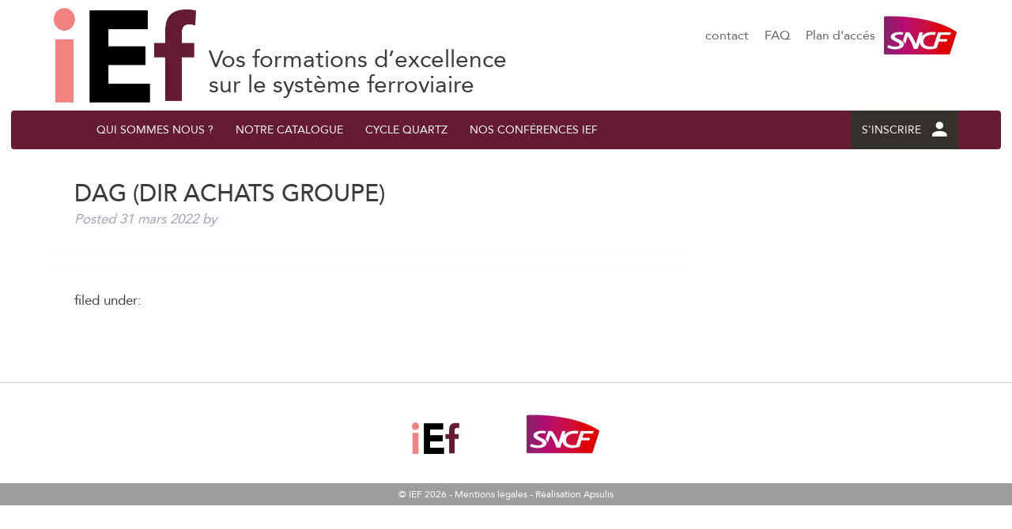

--- FILE ---
content_type: text/html; charset=UTF-8
request_url: https://www.my-ief.com/clients/dag-dir-achats-groupe/
body_size: 5704
content:
<!doctype html>

<!--[if lt IE 7]><html lang="fr-FR" class="no-js lt-ie9 lt-ie8 lt-ie7"><![endif]-->
<!--[if (IE 7)&!(IEMobile)]><html lang="fr-FR" class="no-js lt-ie9 lt-ie8"><![endif]-->
<!--[if (IE 8)&!(IEMobile)]><html lang="fr-FR" class="no-js lt-ie9"><![endif]-->
<!--[if gt IE 8]><!--> <html lang="fr-FR" class="no-js"><!--<![endif]-->

	<head>
		<meta charset="utf-8">

				<meta http-equiv="X-UA-Compatible" content="IE=edge">

		<title>DAG (Dir Achats Groupe) - IEF</title>

				<meta name="HandheldFriendly" content="True">
		<meta name="MobileOptimized" content="320">
		<meta name="viewport" content="width=device-width, initial-scale=1"/>

				<link rel="apple-touch-icon" href="https://www.my-ief.com/app/themes/my-ief/library/images/apple-touch-icon.png">
		<link rel="icon" href="https://www.my-ief.com/app/themes/my-ief/favicon.png">
		<!--[if IE]>
			<link rel="shortcut icon" href="https://www.my-ief.com/app/themes/my-ief/favicon.ico">
		<![endif]-->
				<meta name="msapplication-TileColor" content="#f01d4f">
		<meta name="msapplication-TileImage" content="https://www.my-ief.com/app/themes/my-ief/library/images/win8-tile-icon.png">
            <meta name="theme-color" content="#121212">

		<link rel="pingback" href="https://www.my-ief.com/cms/xmlrpc.php">

				<meta name='robots' content='index, follow, max-image-preview:large, max-snippet:-1, max-video-preview:-1' />
	<style>img:is([sizes="auto" i], [sizes^="auto," i]) { contain-intrinsic-size: 3000px 1500px }</style>
	
	<!-- This site is optimized with the Yoast SEO plugin v26.2 - https://yoast.com/wordpress/plugins/seo/ -->
	<link rel="canonical" href="https://www.my-ief.com/clients/dag-dir-achats-groupe/" />
	<meta property="og:locale" content="fr_FR" />
	<meta property="og:type" content="article" />
	<meta property="og:title" content="DAG (Dir Achats Groupe) - IEF" />
	<meta property="og:url" content="https://www.my-ief.com/clients/dag-dir-achats-groupe/" />
	<meta property="og:site_name" content="IEF" />
	<meta property="article:modified_time" content="2026-01-24T03:27:36+00:00" />
	<meta name="twitter:card" content="summary_large_image" />
	<script type="application/ld+json" class="yoast-schema-graph">{"@context":"https://schema.org","@graph":[{"@type":"WebPage","@id":"https://www.my-ief.com/clients/dag-dir-achats-groupe/","url":"https://www.my-ief.com/clients/dag-dir-achats-groupe/","name":"DAG (Dir Achats Groupe) - IEF","isPartOf":{"@id":"https://www.my-ief.com/#website"},"datePublished":"2022-03-31T07:56:40+00:00","dateModified":"2026-01-24T03:27:36+00:00","breadcrumb":{"@id":"https://www.my-ief.com/clients/dag-dir-achats-groupe/#breadcrumb"},"inLanguage":"fr-FR","potentialAction":[{"@type":"ReadAction","target":["https://www.my-ief.com/clients/dag-dir-achats-groupe/"]}]},{"@type":"BreadcrumbList","@id":"https://www.my-ief.com/clients/dag-dir-achats-groupe/#breadcrumb","itemListElement":[{"@type":"ListItem","position":1,"name":"Home","item":"https://www.my-ief.com/"},{"@type":"ListItem","position":2,"name":"Client","item":"https://www.my-ief.com/clients/"},{"@type":"ListItem","position":3,"name":"DAG (Dir Achats Groupe)"}]},{"@type":"WebSite","@id":"https://www.my-ief.com/#website","url":"https://www.my-ief.com/","name":"IEF","description":"L&#039;INSTITUT DE L&#039;EXPLOITATION FERROVIAIRE","potentialAction":[{"@type":"SearchAction","target":{"@type":"EntryPoint","urlTemplate":"https://www.my-ief.com/?s={search_term_string}"},"query-input":{"@type":"PropertyValueSpecification","valueRequired":true,"valueName":"search_term_string"}}],"inLanguage":"fr-FR"}]}</script>
	<!-- / Yoast SEO plugin. -->


<link rel='dns-prefetch' href='//www.googletagmanager.com' />
<link rel='dns-prefetch' href='//cdnjs.cloudflare.com' />
<link rel='stylesheet' id='wp-block-library-css' href='https://www.my-ief.com/cms/wp-includes/css/dist/block-library/style.min.css' type='text/css' media='all' />
<style id='classic-theme-styles-inline-css' type='text/css'>
/*! This file is auto-generated */
.wp-block-button__link{color:#fff;background-color:#32373c;border-radius:9999px;box-shadow:none;text-decoration:none;padding:calc(.667em + 2px) calc(1.333em + 2px);font-size:1.125em}.wp-block-file__button{background:#32373c;color:#fff;text-decoration:none}
</style>
<style id='global-styles-inline-css' type='text/css'>
:root{--wp--preset--aspect-ratio--square: 1;--wp--preset--aspect-ratio--4-3: 4/3;--wp--preset--aspect-ratio--3-4: 3/4;--wp--preset--aspect-ratio--3-2: 3/2;--wp--preset--aspect-ratio--2-3: 2/3;--wp--preset--aspect-ratio--16-9: 16/9;--wp--preset--aspect-ratio--9-16: 9/16;--wp--preset--color--black: #000000;--wp--preset--color--cyan-bluish-gray: #abb8c3;--wp--preset--color--white: #ffffff;--wp--preset--color--pale-pink: #f78da7;--wp--preset--color--vivid-red: #cf2e2e;--wp--preset--color--luminous-vivid-orange: #ff6900;--wp--preset--color--luminous-vivid-amber: #fcb900;--wp--preset--color--light-green-cyan: #7bdcb5;--wp--preset--color--vivid-green-cyan: #00d084;--wp--preset--color--pale-cyan-blue: #8ed1fc;--wp--preset--color--vivid-cyan-blue: #0693e3;--wp--preset--color--vivid-purple: #9b51e0;--wp--preset--gradient--vivid-cyan-blue-to-vivid-purple: linear-gradient(135deg,rgba(6,147,227,1) 0%,rgb(155,81,224) 100%);--wp--preset--gradient--light-green-cyan-to-vivid-green-cyan: linear-gradient(135deg,rgb(122,220,180) 0%,rgb(0,208,130) 100%);--wp--preset--gradient--luminous-vivid-amber-to-luminous-vivid-orange: linear-gradient(135deg,rgba(252,185,0,1) 0%,rgba(255,105,0,1) 100%);--wp--preset--gradient--luminous-vivid-orange-to-vivid-red: linear-gradient(135deg,rgba(255,105,0,1) 0%,rgb(207,46,46) 100%);--wp--preset--gradient--very-light-gray-to-cyan-bluish-gray: linear-gradient(135deg,rgb(238,238,238) 0%,rgb(169,184,195) 100%);--wp--preset--gradient--cool-to-warm-spectrum: linear-gradient(135deg,rgb(74,234,220) 0%,rgb(151,120,209) 20%,rgb(207,42,186) 40%,rgb(238,44,130) 60%,rgb(251,105,98) 80%,rgb(254,248,76) 100%);--wp--preset--gradient--blush-light-purple: linear-gradient(135deg,rgb(255,206,236) 0%,rgb(152,150,240) 100%);--wp--preset--gradient--blush-bordeaux: linear-gradient(135deg,rgb(254,205,165) 0%,rgb(254,45,45) 50%,rgb(107,0,62) 100%);--wp--preset--gradient--luminous-dusk: linear-gradient(135deg,rgb(255,203,112) 0%,rgb(199,81,192) 50%,rgb(65,88,208) 100%);--wp--preset--gradient--pale-ocean: linear-gradient(135deg,rgb(255,245,203) 0%,rgb(182,227,212) 50%,rgb(51,167,181) 100%);--wp--preset--gradient--electric-grass: linear-gradient(135deg,rgb(202,248,128) 0%,rgb(113,206,126) 100%);--wp--preset--gradient--midnight: linear-gradient(135deg,rgb(2,3,129) 0%,rgb(40,116,252) 100%);--wp--preset--font-size--small: 13px;--wp--preset--font-size--medium: 20px;--wp--preset--font-size--large: 36px;--wp--preset--font-size--x-large: 42px;--wp--preset--spacing--20: 0.44rem;--wp--preset--spacing--30: 0.67rem;--wp--preset--spacing--40: 1rem;--wp--preset--spacing--50: 1.5rem;--wp--preset--spacing--60: 2.25rem;--wp--preset--spacing--70: 3.38rem;--wp--preset--spacing--80: 5.06rem;--wp--preset--shadow--natural: 6px 6px 9px rgba(0, 0, 0, 0.2);--wp--preset--shadow--deep: 12px 12px 50px rgba(0, 0, 0, 0.4);--wp--preset--shadow--sharp: 6px 6px 0px rgba(0, 0, 0, 0.2);--wp--preset--shadow--outlined: 6px 6px 0px -3px rgba(255, 255, 255, 1), 6px 6px rgba(0, 0, 0, 1);--wp--preset--shadow--crisp: 6px 6px 0px rgba(0, 0, 0, 1);}:where(.is-layout-flex){gap: 0.5em;}:where(.is-layout-grid){gap: 0.5em;}body .is-layout-flex{display: flex;}.is-layout-flex{flex-wrap: wrap;align-items: center;}.is-layout-flex > :is(*, div){margin: 0;}body .is-layout-grid{display: grid;}.is-layout-grid > :is(*, div){margin: 0;}:where(.wp-block-columns.is-layout-flex){gap: 2em;}:where(.wp-block-columns.is-layout-grid){gap: 2em;}:where(.wp-block-post-template.is-layout-flex){gap: 1.25em;}:where(.wp-block-post-template.is-layout-grid){gap: 1.25em;}.has-black-color{color: var(--wp--preset--color--black) !important;}.has-cyan-bluish-gray-color{color: var(--wp--preset--color--cyan-bluish-gray) !important;}.has-white-color{color: var(--wp--preset--color--white) !important;}.has-pale-pink-color{color: var(--wp--preset--color--pale-pink) !important;}.has-vivid-red-color{color: var(--wp--preset--color--vivid-red) !important;}.has-luminous-vivid-orange-color{color: var(--wp--preset--color--luminous-vivid-orange) !important;}.has-luminous-vivid-amber-color{color: var(--wp--preset--color--luminous-vivid-amber) !important;}.has-light-green-cyan-color{color: var(--wp--preset--color--light-green-cyan) !important;}.has-vivid-green-cyan-color{color: var(--wp--preset--color--vivid-green-cyan) !important;}.has-pale-cyan-blue-color{color: var(--wp--preset--color--pale-cyan-blue) !important;}.has-vivid-cyan-blue-color{color: var(--wp--preset--color--vivid-cyan-blue) !important;}.has-vivid-purple-color{color: var(--wp--preset--color--vivid-purple) !important;}.has-black-background-color{background-color: var(--wp--preset--color--black) !important;}.has-cyan-bluish-gray-background-color{background-color: var(--wp--preset--color--cyan-bluish-gray) !important;}.has-white-background-color{background-color: var(--wp--preset--color--white) !important;}.has-pale-pink-background-color{background-color: var(--wp--preset--color--pale-pink) !important;}.has-vivid-red-background-color{background-color: var(--wp--preset--color--vivid-red) !important;}.has-luminous-vivid-orange-background-color{background-color: var(--wp--preset--color--luminous-vivid-orange) !important;}.has-luminous-vivid-amber-background-color{background-color: var(--wp--preset--color--luminous-vivid-amber) !important;}.has-light-green-cyan-background-color{background-color: var(--wp--preset--color--light-green-cyan) !important;}.has-vivid-green-cyan-background-color{background-color: var(--wp--preset--color--vivid-green-cyan) !important;}.has-pale-cyan-blue-background-color{background-color: var(--wp--preset--color--pale-cyan-blue) !important;}.has-vivid-cyan-blue-background-color{background-color: var(--wp--preset--color--vivid-cyan-blue) !important;}.has-vivid-purple-background-color{background-color: var(--wp--preset--color--vivid-purple) !important;}.has-black-border-color{border-color: var(--wp--preset--color--black) !important;}.has-cyan-bluish-gray-border-color{border-color: var(--wp--preset--color--cyan-bluish-gray) !important;}.has-white-border-color{border-color: var(--wp--preset--color--white) !important;}.has-pale-pink-border-color{border-color: var(--wp--preset--color--pale-pink) !important;}.has-vivid-red-border-color{border-color: var(--wp--preset--color--vivid-red) !important;}.has-luminous-vivid-orange-border-color{border-color: var(--wp--preset--color--luminous-vivid-orange) !important;}.has-luminous-vivid-amber-border-color{border-color: var(--wp--preset--color--luminous-vivid-amber) !important;}.has-light-green-cyan-border-color{border-color: var(--wp--preset--color--light-green-cyan) !important;}.has-vivid-green-cyan-border-color{border-color: var(--wp--preset--color--vivid-green-cyan) !important;}.has-pale-cyan-blue-border-color{border-color: var(--wp--preset--color--pale-cyan-blue) !important;}.has-vivid-cyan-blue-border-color{border-color: var(--wp--preset--color--vivid-cyan-blue) !important;}.has-vivid-purple-border-color{border-color: var(--wp--preset--color--vivid-purple) !important;}.has-vivid-cyan-blue-to-vivid-purple-gradient-background{background: var(--wp--preset--gradient--vivid-cyan-blue-to-vivid-purple) !important;}.has-light-green-cyan-to-vivid-green-cyan-gradient-background{background: var(--wp--preset--gradient--light-green-cyan-to-vivid-green-cyan) !important;}.has-luminous-vivid-amber-to-luminous-vivid-orange-gradient-background{background: var(--wp--preset--gradient--luminous-vivid-amber-to-luminous-vivid-orange) !important;}.has-luminous-vivid-orange-to-vivid-red-gradient-background{background: var(--wp--preset--gradient--luminous-vivid-orange-to-vivid-red) !important;}.has-very-light-gray-to-cyan-bluish-gray-gradient-background{background: var(--wp--preset--gradient--very-light-gray-to-cyan-bluish-gray) !important;}.has-cool-to-warm-spectrum-gradient-background{background: var(--wp--preset--gradient--cool-to-warm-spectrum) !important;}.has-blush-light-purple-gradient-background{background: var(--wp--preset--gradient--blush-light-purple) !important;}.has-blush-bordeaux-gradient-background{background: var(--wp--preset--gradient--blush-bordeaux) !important;}.has-luminous-dusk-gradient-background{background: var(--wp--preset--gradient--luminous-dusk) !important;}.has-pale-ocean-gradient-background{background: var(--wp--preset--gradient--pale-ocean) !important;}.has-electric-grass-gradient-background{background: var(--wp--preset--gradient--electric-grass) !important;}.has-midnight-gradient-background{background: var(--wp--preset--gradient--midnight) !important;}.has-small-font-size{font-size: var(--wp--preset--font-size--small) !important;}.has-medium-font-size{font-size: var(--wp--preset--font-size--medium) !important;}.has-large-font-size{font-size: var(--wp--preset--font-size--large) !important;}.has-x-large-font-size{font-size: var(--wp--preset--font-size--x-large) !important;}
:where(.wp-block-post-template.is-layout-flex){gap: 1.25em;}:where(.wp-block-post-template.is-layout-grid){gap: 1.25em;}
:where(.wp-block-columns.is-layout-flex){gap: 2em;}:where(.wp-block-columns.is-layout-grid){gap: 2em;}
:root :where(.wp-block-pullquote){font-size: 1.5em;line-height: 1.6;}
</style>
<link rel='stylesheet' id='theme-my-login-css' href='https://www.my-ief.com/app/plugins/theme-my-login/assets/styles/theme-my-login.min.css' type='text/css' media='all' />
<link rel='stylesheet' id='material-design-css' href='https://cdnjs.cloudflare.com/ajax/libs/material-design-iconic-font/2.2.0/css/material-design-iconic-font.min.css' type='text/css' media='all' />
<link rel='stylesheet' id='bones-stylesheet-css' href='https://www.my-ief.com/app/themes/my-ief/library/build/assets/style.css' type='text/css' media='all' />
<!--[if lt IE 9]>
<link rel='stylesheet' id='bones-ie-only-css' href='https://www.my-ief.com/app/themes/my-ief/library/build/assets/ie.css' type='text/css' media='all' />
<![endif]-->
<script type="text/javascript" src="https://www.my-ief.com/cms/wp-includes/js/jquery/jquery.min.js" id="jquery-core-js"></script>
<script type="text/javascript" src="https://www.my-ief.com/cms/wp-includes/js/jquery/jquery-migrate.min.js" id="jquery-migrate-js"></script>

<!-- Google tag (gtag.js) snippet added by Site Kit -->
<!-- Google Analytics snippet added by Site Kit -->
<script type="text/javascript" src="https://www.googletagmanager.com/gtag/js?id=G-C8G08Q91B8" id="google_gtagjs-js" async></script>
<script type="text/javascript" id="google_gtagjs-js-after">
/* <![CDATA[ */
window.dataLayer = window.dataLayer || [];function gtag(){dataLayer.push(arguments);}
gtag("set","linker",{"domains":["www.my-ief.com"]});
gtag("js", new Date());
gtag("set", "developer_id.dZTNiMT", true);
gtag("config", "G-C8G08Q91B8");
/* ]]> */
</script>
<script type="text/javascript" src="https://www.my-ief.com/app/themes/my-ief/library/js/libs/modernizr.custom.min.js" id="bones-modernizr-js"></script>
<link rel="https://api.w.org/" href="https://www.my-ief.com/wp-json/" /><link rel="alternate" title="oEmbed (JSON)" type="application/json+oembed" href="https://www.my-ief.com/wp-json/oembed/1.0/embed?url=https%3A%2F%2Fwww.my-ief.com%2Fclients%2Fdag-dir-achats-groupe%2F" />
<link rel="alternate" title="oEmbed (XML)" type="text/xml+oembed" href="https://www.my-ief.com/wp-json/oembed/1.0/embed?url=https%3A%2F%2Fwww.my-ief.com%2Fclients%2Fdag-dir-achats-groupe%2F&#038;format=xml" />
<meta name="generator" content="Site Kit by Google 1.164.0" /><script type="text/javascript">
           var ajaxurl = "https://www.my-ief.com/cms/wp-admin/admin-ajax.php";
         </script><link rel="icon" href="https://www.my-ief.com/app/uploads/2024/11/cropped-Favicon-32x32.png" sizes="32x32" />
<link rel="icon" href="https://www.my-ief.com/app/uploads/2024/11/cropped-Favicon-192x192.png" sizes="192x192" />
<link rel="apple-touch-icon" href="https://www.my-ief.com/app/uploads/2024/11/cropped-Favicon-180x180.png" />
<meta name="msapplication-TileImage" content="https://www.my-ief.com/app/uploads/2024/11/cropped-Favicon-270x270.png" />
		
				
	</head>

	<body class="wp-singular clients-template-default single single-clients postid-801 wp-theme-my-ief" itemscope itemtype="http://schema.org/WebPage">


		
		<div id="container" class="bodywrapper">

			<header class="header" role="banner" itemscope itemtype="http://schema.org/WPHeader">

				<div id="inner-header" class="wrap cf">
					<div id="header_gauche">
												<div id="logo_header"><h1><a href="https://www.my-ief.com">DAG (Dir Achats Groupe)</a></h1></div>
						<div id="titre_site">Vos formations d’excellence<br>sur le système ferroviaire</div>
					</div><div id="header_droite">
						<div id="header_droite_content">
							<div class="smart_hide"><a href="/contact/">contact</a></div>
							<div class="smart_hide"><a href="/faq/">FAQ</a></div>
							<div class="smart_hide"><a href="/plan-acces/">Plan d'accés</a></div>
							<a id="logosncf" href="http://www.sncf.com/fr/groupe" target="_blank"></a>
							
						</div>
					</div>					
				</div>
				<div id="barre_nav">
					<nav role="navigation" itemscope itemtype="http://schema.org/SiteNavigationElement" class="wrap">
						<ul id="menu-navigation" class="nav top-nav cf"><li id="menu-item-9" class="menu-item menu-item-type-custom menu-item-object-custom menu-item-has-children menu-item-9"><a href="#">QUI SOMMES NOUS ?</a>
<ul class="sub-menu">
	<li id="menu-item-10" class="menu-item menu-item-type-post_type menu-item-object-page menu-item-10"><a href="https://www.my-ief.com/qui-sommes-nous/">IEF EN BREF</a></li>
	<li id="menu-item-13" class="menu-item menu-item-type-post_type menu-item-object-page menu-item-13"><a href="https://www.my-ief.com/intervenants/">NOS INTERVENANTS</a></li>
	<li id="menu-item-546" class="menu-item menu-item-type-post_type menu-item-object-page menu-item-546"><a href="https://www.my-ief.com/des-formats-blended/">Se former à l&rsquo;IEF</a></li>
	<li id="menu-item-553" class="menu-item menu-item-type-post_type menu-item-object-page menu-item-553"><a href="https://www.my-ief.com/inscription/">Comment s’inscrire ?</a></li>
</ul>
</li>
<li id="menu-item-225" class="menu-item menu-item-type-post_type menu-item-object-page menu-item-has-children menu-item-225"><a href="https://www.my-ief.com/notre-catalogue/">Notre catalogue</a>
<ul class="sub-menu">
	<li id="menu-item-3433" class="menu-item menu-item-type-taxonomy menu-item-object-domaine menu-item-3433"><a href="https://www.my-ief.com/domaine/securite-ferroviaire/">Sécurité ferroviaire</a></li>
	<li id="menu-item-3434" class="menu-item menu-item-type-taxonomy menu-item-object-domaine menu-item-3434"><a href="https://www.my-ief.com/domaine/neophytes/">Néophytes</a></li>
	<li id="menu-item-3432" class="menu-item menu-item-type-taxonomy menu-item-object-domaine menu-item-3432"><a href="https://www.my-ief.com/domaine/performance-de-lexploitation/">Performance de l&rsquo;exploitation</a></li>
	<li id="menu-item-3431" class="menu-item menu-item-type-taxonomy menu-item-object-domaine menu-item-3431"><a href="https://www.my-ief.com/domaine/gestion-de-crise-et-situation-perturbee/">Gestion de crise et situation perturbée</a></li>
	<li id="menu-item-634" class="menu-item menu-item-type-taxonomy menu-item-object-domaine menu-item-634"><a href="https://www.my-ief.com/domaine/urgence-accidents/">Urgence Accidents</a></li>
</ul>
</li>
<li id="menu-item-498" class="menu-item menu-item-type-post_type menu-item-object-page menu-item-498"><a href="https://www.my-ief.com/cycle-quartz/">Cycle quArtZ</a></li>
<li id="menu-item-3500" class="menu-item menu-item-type-post_type menu-item-object-page menu-item-3500"><a href="https://www.my-ief.com/le-cycle-de-conference-ief/">Nos conférences IEF</a></li>
</ul>						<div id="nav_meconnecter">
															<a href="/login/">S'INSCRIRE <i class="zmdi zmdi-account zmdi-hc-2x"></i></a>
													</div>
							
					</nav>
					
				</div>
				
			</header>
			<div class="burger">
				<span></span>
			</div>
			<nav id="nav_smart">
			<ul id="menu-menu-smartphone" class="main cf"><li id="menu-item-437" class="menu-item menu-item-type-post_type menu-item-object-page menu-item-437"><a href="https://www.my-ief.com/qui-sommes-nous/">Qui sommes-nous ?</a></li>
<li id="menu-item-436" class="menu-item menu-item-type-post_type menu-item-object-page menu-item-436"><a href="https://www.my-ief.com/notre-catalogue/">Notre catalogue</a></li>
<li id="menu-item-438" class="menu-item menu-item-type-post_type menu-item-object-page menu-item-438"><a href="https://www.my-ief.com/login/">Login</a></li>
<li id="menu-item-439" class="menu-item menu-item-type-post_type menu-item-object-page menu-item-439"><a href="https://www.my-ief.com/profil/">Mon profil</a></li>
<li id="menu-item-444" class="menu-item menu-item-type-post_type menu-item-object-page menu-item-444"><a href="https://www.my-ief.com/plan-dacces/">Plan d’accés</a></li>
<li id="menu-item-445" class="menu-item menu-item-type-post_type menu-item-object-page menu-item-445"><a href="https://www.my-ief.com/faq/">FAQ</a></li>
</ul>			</nav>
			<div class="overlay"></div>
			<div id="content">

				<div id="inner-content" class="wrap cf">

					<main id="main" class="m-all t-2of3 d-5of7 cf" role="main" itemscope itemprop="mainContentOfPage" itemtype="http://schema.org/Blog">

						
							
						<article id="post-801" class="cf post-801 clients type-clients status-publish hentry" role="article" itemscope itemprop="blogPost" itemtype="http://schema.org/BlogPosting">

							<header class="article-header entry-header">

							<h1 class="entry-title single-title" itemprop="headline" rel="bookmark">DAG (Dir Achats Groupe)</h1>

							<p class="byline entry-meta vcard">

								Posted <time class="updated entry-time" datetime="2022-03-31" itemprop="datePublished">31 mars 2022</time> <span class="by">by</span> <span class="entry-author author" itemprop="author" itemscope itemptype="http://schema.org/Person"></span>
							</p>

							</header> 
							<section class="entry-content cf" itemprop="articleBody">
														</section> 
							<footer class="article-footer">

							filed under: 
							
							</footer> 


							</article> 
						
						
					</main>				

				</div>

			</div>

			<footer class="footer" role="contentinfo" itemscope itemtype="http://schema.org/WPFooter">
				<div id="inner-footer" class="cf">
					<div>
						<div id="logo-ief-footer"></div>
						<a id="logosncf" href="http://www.sncf.com/fr/groupe" target="_blank"></a>
					</div>
					<p class="source-org copyright">&copy; IEF 2026 - <a href="https://www.my-ief.com/mentions-legales-et-politique-de-confidentialite">Mentions légales</a> - <a href="https://www.apsulis.io" target="_blank">Réalisation Apsulis</a></p>
				</div>
			</footer>
			</div>
			<script type="speculationrules">
{"prefetch":[{"source":"document","where":{"and":[{"href_matches":"\/*"},{"not":{"href_matches":["\/cms\/wp-*.php","\/cms\/wp-admin\/*","\/app\/uploads\/*","\/app\/*","\/app\/plugins\/*","\/app\/themes\/my-ief\/*","\/*\\?(.+)"]}},{"not":{"selector_matches":"a[rel~=\"nofollow\"]"}},{"not":{"selector_matches":".no-prefetch, .no-prefetch a"}}]},"eagerness":"conservative"}]}
</script>
<script type="text/javascript" id="theme-my-login-js-extra">
/* <![CDATA[ */
var themeMyLogin = {"action":"","errors":[]};
/* ]]> */
</script>
<script type="text/javascript" src="https://www.my-ief.com/app/plugins/theme-my-login/assets/scripts/theme-my-login.min.js" id="theme-my-login-js"></script>
<script type="text/javascript" src="https://www.my-ief.com/app/themes/my-ief/library/js/libs/jquery.magnific-popup.min.js" id="magnific-popup-js"></script>
<script type="text/javascript" src="https://www.my-ief.com/app/themes/my-ief/library/js/message.js" id="message-js"></script>
<script type="text/javascript" src="https://www.my-ief.com/cms/wp-includes/js/comment-reply.min.js" id="comment-reply-js" async="async" data-wp-strategy="async"></script>
<script type="text/javascript" src="https://www.my-ief.com/app/themes/my-ief/library/js/scripts.js" id="bones-js-js"></script>
			</body>

			</html>

--- FILE ---
content_type: text/css
request_url: https://www.my-ief.com/app/themes/my-ief/library/build/assets/style.css
body_size: 22525
content:
@charset "UTF-8";
/*! Made with Bones: http://themble.com/bones :) */
/******************************************************************
Site Name:
Author:

Stylesheet: Main Stylesheet

Here's where the magic happens. Here, you'll see we are calling in
the separate media queries. The base mobile goes outside any query
and is called at the beginning, after that we call the rest
of the styles inside media queries.

Helpful articles on Sass file organization:
http://thesassway.com/advanced/modular-css-naming-conventions

******************************************************************/
/*********************
IMPORTING PARTIALS
These files are needed at the beginning so that we establish all
our mixins, functions, and variables that we'll be using across
the whole project.
*********************/
/* normalize.css 2012-07-07T09:50 UTC - http://github.com/necolas/normalize.css */
/* ==========================================================================
   HTML5 display definitions
   ========================================================================== */
/**
 * Correct `block` display not defined in IE 8/9.
 */
article,
aside,
details,
figcaption,
figure,
footer,
header,
hgroup,
main,
nav,
section,
summary {
  display: block;
}
/**
 * Correct `inline-block` display not defined in IE 8/9.
 */
audio,
canvas,
video {
  display: inline-block;
}
/**
 * Prevent modern browsers from displaying `audio` without controls.
 * Remove excess height in iOS 5 devices.
 */
audio:not([controls]) {
  display: none;
  height: 0;
}
/**
 * Address `[hidden]` styling not present in IE 8/9.
 * Hide the `template` element in IE, Safari, and Firefox < 22.
 */
[hidden],
template {
  display: none;
}
/* ==========================================================================
   Base
   ========================================================================== */
/**
 * 1. Set default font family to sans-serif.
 * 2. Prevent iOS text size adjust after orientation change, without disabling
 *    user zoom.
 */
html {
  font-family: sans-serif; /* 1 */
  -ms-text-size-adjust: 100%; /* 2 */
  -webkit-text-size-adjust: 100%; /* 2 */
}
/**
 * Remove default margin.
 */
body {
  margin: 0;
}
/* ==========================================================================
   Links
   ========================================================================== */
/**
 * Remove the gray background color from active links in IE 10.
 */
a {
  background: transparent;
}
/**
 * Address `outline` inconsistency between Chrome and other browsers.
 */
a:focus {
  outline: thin dotted;
}
/**
 * Improve readability when focused and also mouse hovered in all browsers.
 */
a:active,
a:hover {
  outline: 0;
}
/* ==========================================================================
   Typography
   ========================================================================== */
/**
 * Address variable `h1` font-size and margin within `section` and `article`
 * contexts in Firefox 4+, Safari 5, and Chrome.
 */
h1 {
  font-size: 2em;
  margin: 0.67em 0;
}
/**
 * Address styling not present in IE 8/9, Safari 5, and Chrome.
 */
abbr[title] {
  border-bottom: 1px dotted;
}
/**
 * Address style set to `bolder` in Firefox 4+, Safari 5, and Chrome.
 */
b,
strong,
.strong {
  font-weight: bold;
}
/**
 * Address styling not present in Safari 5 and Chrome.
 */
dfn,
em,
.em {
  font-style: italic;
}
/**
 * Address differences between Firefox and other browsers.
 */
hr {
  box-sizing: content-box;
  height: 0;
}
/*
 * proper formatting (http://blog.fontdeck.com/post/9037028497/hyphens)
*/
p {
  -webkit-hyphens: auto;
  -epub-hyphens: auto;
  hyphens: auto;
}
/*
 * Addresses margins set differently in IE6/7.
 */
pre {
  margin: 0;
}
/**
 * Correct font family set oddly in Safari 5 and Chrome.
 */
code,
kbd,
pre,
samp {
  font-family: monospace, serif;
  font-size: 1em;
}
/**
 * Improve readability of pre-formatted text in all browsers.
 */
pre {
  white-space: pre-wrap;
}
/**
 * Set consistent quote types.
 */
q {
  quotes: "“" "”" "‘" "’";
}
/**
 * Address inconsistent and variable font size in all browsers.
 */
q:before,
q:after {
  content: "";
  content: none;
}
small, .small {
  font-size: 75%;
}
/**
 * Prevent `sub` and `sup` affecting `line-height` in all browsers.
 */
sub,
sup {
  font-size: 75%;
  line-height: 0;
  position: relative;
  vertical-align: baseline;
}
sup {
  top: -0.5em;
}
sub {
  bottom: -0.25em;
}
/* ==========================================================================
  Lists
========================================================================== */
/*
 * Addresses margins set differently in IE6/7.
 */
dl,
menu,
ol,
ul {
  margin: 1em 0;
}
dd {
  margin: 0;
}
/*
 * Addresses paddings set differently in IE6/7.
 */
menu {
  padding: 0 0 0 40px;
}
/*
 * Corrects list images handled incorrectly in IE7.
 */
nav ul,
nav ol {
  list-style: none;
  list-style-image: none;
}
/* ==========================================================================
  Embedded content
========================================================================== */
/**
 * Remove border when inside `a` element in IE 8/9.
 */
img {
  border: 0;
}
/**
 * Correct overflow displayed oddly in IE 9.
 */
svg:not(:root) {
  overflow: hidden;
}
/* ==========================================================================
   Figures
   ========================================================================== */
/**
 * Address margin not present in IE 8/9 and Safari 5.
 */
figure {
  margin: 0;
}
/* ==========================================================================
   Forms
   ========================================================================== */
/**
 * Define consistent border, margin, and padding.
 */
fieldset {
  border: 1px solid #c0c0c0;
  margin: 0 2px;
  padding: 0.35em 0.625em 0.75em;
}
/**
 * 1. Correct `color` not being inherited in IE 8/9.
 * 2. Remove padding so people aren't caught out if they zero out fieldsets.
 */
legend {
  border: 0; /* 1 */
  padding: 0; /* 2 */
}
/**
 * 1. Correct font family not being inherited in all browsers.
 * 2. Correct font size not being inherited in all browsers.
 * 3. Address margins set differently in Firefox 4+, Safari 5, and Chrome.
 */
button,
input,
select,
textarea {
  font-family: inherit; /* 1 */
  font-size: 100%; /* 2 */
  margin: 0; /* 3 */
}
/**
 * Address Firefox 4+ setting `line-height` on `input` using `!important` in
 * the UA stylesheet.
 */
button,
input {
  line-height: normal;
}
/**
 * Address inconsistent `text-transform` inheritance for `button` and `select`.
 * All other form control elements do not inherit `text-transform` values.
 * Correct `button` style inheritance in Chrome, Safari 5+, and IE 8+.
 * Correct `select` style inheritance in Firefox 4+ and Opera.
 */
button,
select {
  text-transform: none;
}
/**
 * 1. Avoid the WebKit bug in Android 4.0.* where (2) destroys native `audio`
 *    and `video` controls.
 * 2. Correct inability to style clickable `input` types in iOS.
 * 3. Improve usability and consistency of cursor style between image-type
 *    `input` and others.
 */
button,
html input[type=button],
input[type=reset],
input[type=submit] {
  cursor: pointer; /* 3 */
}
/**
 * Re-set default cursor for disabled elements.
 */
button[disabled],
html input[disabled] {
  cursor: default;
}
/**
 * 1. Address box sizing set to `content-box` in IE 8/9/10.
 * 2. Remove excess padding in IE 8/9/10.
 */
input[type=checkbox],
input[type=radio] {
  box-sizing: border-box; /* 1 */
  padding: 0; /* 2 */
}
/**
 * 1. Address `appearance` set to `searchfield` in Safari 5 and Chrome.
 * 2. Address `box-sizing` set to `border-box` in Safari 5 and Chrome
 *    (include `-moz` to future-proof).
 */
input[type=search] {
  -webkit-appearance: textfield; /* 1 */ /* 2 */
  box-sizing: content-box;
}
/**
 * Remove inner padding and search cancel button in Safari 5 and Chrome
 * on OS X.
 */
input[type=search]::-webkit-search-cancel-button,
input[type=search]::-webkit-search-decoration {
  -webkit-appearance: none;
}
/**
 * Remove inner padding and border in Firefox 4+.
 */
button::-moz-focus-inner,
input::-moz-focus-inner {
  border: 0;
  padding: 0;
}
/**
 * 1. Remove default vertical scrollbar in IE 8/9.
 * 2. Improve readability and alignment in all browsers.
 */
textarea {
  overflow: auto; /* 1 */
  vertical-align: top; /* 2 */
}
/* ==========================================================================
   Tables
   ========================================================================== */
/**
 * Remove most spacing between table cells.
 */
table {
  border-collapse: collapse;
  border-spacing: 0;
}
* {
  box-sizing: border-box;
}
.image-replacement,
.ir {
  text-indent: 100%;
  white-space: nowrap;
  overflow: hidden;
}
.clearfix, .cf {
  zoom: 1;
}
.clearfix:before, .clearfix:after, .cf:before, .cf:after {
  content: "";
  display: table;
}
.clearfix:after, .cf:after {
  clear: both;
}
/*
use the best ampersand
http://simplebits.com/notebook/2008/08/14/ampersands-2/
*/
span.amp {
  font-family: Baskerville, "Goudy Old Style", Palatino, "Book Antiqua", serif !important;
  font-style: italic;
}
/******************************************************************
Site Name:
Author:

Stylesheet: Variables

Here is where we declare all our variables like colors, fonts,
base values, and defaults. We want to make sure this file ONLY
contains variables that way our files don't get all messy.
No one likes a mess.

******************************************************************/
/*********************
COLORS
Need help w/ choosing your colors? Try this site out:
http://0to255.com/
*********************/
/*
Here's a great tutorial on how to
use color variables properly:
http://sachagreif.com/sass-color-variables/
*/
/******************************************************************
Site Name:
Author:

Stylesheet: Typography

Need to import a font or set of icons for your site? Drop them in
here or just use this to establish your typographical grid. Or not.
Do whatever you want to...GOSH!

Helpful Articles:
http://trentwalton.com/2012/06/19/fluid-type/
http://ia.net/blog/responsive-typography-the-basics/
http://alistapart.com/column/responsive-typography-is-a-physical-discipline

******************************************************************/
/*********************
FONT FACE (IN YOUR FACE)
*********************/
@font-face {
  font-family: "Avenir";
  src: url("../../font/AvenirLTW02-55Roman.eot");
  src: url("../../font/AvenirLTW02-55Roman.eot?#iefix") format("embedded-opentype"), url("../../font/AvenirLTW02-55Roman.woff") format("woff"), url("../../font/AvenirLTW02-55Roman.ttf") format("truetype");
  font-weight: normal;
  font-style: normal;
}
@font-face {
  font-family: "Avenir";
  src: url("../../font/Avenir-Medium.eot");
  src: url("../../font/Avenir-Medium.eot?#iefix") format("embedded-opentype"), url("../../font/Avenir-Medium.woff") format("woff"), url("../../font/Avenir-Medium.ttf") format("truetype");
  font-weight: 500;
  font-style: normal;
}
@font-face {
  font-family: "Avenir";
  src: url("../../font/Avenir-Light.eot");
  src: url("../../font/Avenir-Light.eot?#iefix") format("embedded-opentype"), url("../../font/Avenir-Light.woff") format("woff"), url("../../font/Avenir-Light.ttf") format("truetype");
  font-weight: 300;
  font-style: normal;
}
@font-face {
  font-family: "Avenir";
  src: url("../../font/Avenir-Roman.eot");
  src: url("../../font/Avenir-Roman.eot?#iefix") format("embedded-opentype"), url("../../font/Avenir-Roman.woff") format("woff"), url("../../font/Avenir-Roman.ttf") format("truetype");
  font-weight: normal;
  font-style: normal;
}
@font-face {
  font-family: "Avenir Book";
  src: url("../../font/Avenir-Book.eot");
  src: url("../../font/Avenir-Book.eot?#iefix") format("embedded-opentype"), url("../../font/Avenir-Book.woff") format("woff"), url("../../font/Avenir-Book.ttf") format("truetype");
  font-weight: normal;
  font-style: normal;
}
/*
 i imported this one in the functions file so bones would look sweet.
 don't forget to remove it for your site.
*/
/*
some nice typographical defaults
more here: http://www.newnet-soft.com/blog/csstypography
*/
p {
  -ms-word-wrap: break-word;
  word-break: break-word;
  word-wrap: break-word;
  -webkit-hyphens: auto;
  hyphens: auto;
  -webkit-hyphenate-before: 2;
  -webkit-hyphenate-after: 3;
  hyphenate-lines: 3;
  -ms-font-feature-settings: "liga", "dlig";
  -o-font-feature-settings: "liga", "dlig";
  font-feature-settings: "liga", "dlig";
}
/******************************************************************
Site Name:
Author:

Stylesheet: Sass Functions

You can do a lot of really cool things in Sass. Functions help you
make repeated actions a lot easier. They are really similar to mixins,
but can be used for so much more.

Anyway, keep them all in here so it's easier to find when you're
looking for one.

For more info on functions, go here:
http://sass-lang.com/documentation/Sass/Script/Functions.html

******************************************************************/
/*********************
COLOR FUNCTIONS
These are helpful when you're working
with shadows and such things. It's essentially
a quicker way to write RGBA.

Example:
box-shadow: 0 0 4px black(0.3);
compiles to:
box-shadow: 0 0 4px rgba(0,0,0,0.3);
*********************/
/*********************
RESPONSIVE HELPER FUNCTION
If you're creating a responsive site, then
you've probably already read
Responsive Web Design: http://www.abookapart.com/products/responsive-web-design

Here's a nice little helper function for calculating
target / context
as mentioned in that book.

Example:
width: cp(650px, 1000px);
or
width: calc-percent(650px, 1000px);
both compile to:
width: 65%;
*********************/
/******************************************************************
Site Name:
Author:

Stylesheet: Mixins Stylesheet

This is where you can take advantage of Sass' great features: Mixins.
I won't go in-depth on how they work exactly,
there are a few articles below that will help do that. What I will
tell you is that this will help speed up simple changes like
changing a color or adding CSS3 techniques gradients.

A WORD OF WARNING: It's very easy to overdo it here. Be careful and
remember less is more.

Helpful:
http://sachagreif.com/useful-sass-mixins/
http://thesassway.com/intermediate/leveraging-sass-mixins-for-cleaner-code
http://web-design-weekly.com/blog/2013/05/12/handy-sass-mixins/

******************************************************************/
/*********************
TRANSITION
*********************/
/*
I totally rewrote this to be cleaner and easier to use.
You'll need to be using Sass 3.2+ for these to work.
Thanks to @anthonyshort for the inspiration on these.
USAGE: @include transition(all 0.2s ease-in-out);
*/
/*********************
CSS3 GRADIENTS
Be careful with these since they can
really slow down your CSS. Don't overdo it.
*********************/
/* @include css-gradient(#dfdfdf,#f8f8f8); */
/*********************
BOX SIZING
*********************/
/* @include box-sizing(border-box); */
/* NOTE: value of "padding-box" is only supported in Gecko. So
probably best not to use it. I mean, were you going to anyway? */
/******************************************************************
Site Name:
Author:

Stylesheet: Grid Stylesheet

I've seperated the grid so you can swap it out easily. It's
called at the top the style.scss stylesheet.

There are a ton of grid solutions out there. You should definitely
experiment with your own. Here are some recommendations:

http://gridsetapp.com - Love this site. Responsive Grids made easy.
http://susy.oddbird.net/ - Grids using Compass. Very elegant.
http://gridpak.com/ - Create your own responsive grid.
https://github.com/dope/lemonade - Neat lightweight grid.


The grid below is a custom built thingy I modeled a bit after
Gridset. It's VERY basic and probably shouldn't be used on
your client projects. The idea is you learn how to roll your
own grids. It's better in the long run and allows you full control
over your project's layout.

******************************************************************/
.last-col {
  float: right;
  padding-right: 0 !important;
}
/*
Mobile Grid Styles
These are the widths for the mobile grid.
There are four types, but you can add or customize
them however you see fit.
*/
@media (max-width: 767px) {
  .m-all {
    float: left;
    padding-right: 0.75em;
    width: 100%;
    padding-right: 0;
  }
  .m-1of2 {
    float: left;
    padding-right: 0.75em;
    width: 50%;
  }
  .m-1of3 {
    float: left;
    padding-right: 0.75em;
    width: 33.33%;
  }
  .m-2of3 {
    float: left;
    padding-right: 0.75em;
    width: 66.66%;
  }
  .m-1of4 {
    float: left;
    padding-right: 0.75em;
    width: 25%;
  }
  .m-3of4 {
    float: left;
    padding-right: 0.75em;
    width: 75%;
  }
}
/* Portrait tablet to landscape */
@media (min-width: 768px) and (max-width: 1029px) {
  .t-all {
    float: left;
    padding-right: 0.75em;
    width: 100%;
    padding-right: 0;
  }
  .t-1of2 {
    float: left;
    padding-right: 0.75em;
    width: 50%;
  }
  .t-1of3 {
    float: left;
    padding-right: 0.75em;
    width: 33.33%;
  }
  .t-2of3 {
    float: left;
    padding-right: 0.75em;
    width: 66.66%;
  }
  .t-1of4 {
    float: left;
    padding-right: 0.75em;
    width: 25%;
  }
  .t-3of4 {
    float: left;
    padding-right: 0.75em;
    width: 75%;
  }
  .t-1of5 {
    float: left;
    padding-right: 0.75em;
    width: 20%;
  }
  .t-2of5 {
    float: left;
    padding-right: 0.75em;
    width: 40%;
  }
  .t-3of5 {
    float: left;
    padding-right: 0.75em;
    width: 60%;
  }
  .t-4of5 {
    float: left;
    padding-right: 0.75em;
    width: 80%;
  }
}
/* Landscape to small desktop */
@media (min-width: 1030px) {
  .d-all {
    float: left;
    padding-right: 0.75em;
    width: 100%;
    padding-right: 0;
  }
  .d-1of2 {
    float: left;
    padding-right: 0.75em;
    width: 50%;
  }
  .d-1of3 {
    float: left;
    padding-right: 0.75em;
    width: 33.33%;
  }
  .d-2of3 {
    float: left;
    padding-right: 0.75em;
    width: 66.66%;
  }
  .d-1of4 {
    float: left;
    padding-right: 0.75em;
    width: 25%;
  }
  .d-3of4 {
    float: left;
    padding-right: 0.75em;
    width: 75%;
  }
  .d-1of5 {
    float: left;
    padding-right: 0.75em;
    width: 20%;
  }
  .d-2of5 {
    float: left;
    padding-right: 0.75em;
    width: 40%;
  }
  .d-3of5 {
    float: left;
    padding-right: 0.75em;
    width: 60%;
  }
  .d-4of5 {
    float: left;
    padding-right: 0.75em;
    width: 80%;
  }
  .d-1of6 {
    float: left;
    padding-right: 0.75em;
    width: 16.6666666667%;
  }
  .d-1of7 {
    float: left;
    padding-right: 0.75em;
    width: 14.2857142857%;
  }
  .d-2of7 {
    float: left;
    padding-right: 0.75em;
    width: 28.5714286%;
  }
  .d-3of7 {
    float: left;
    padding-right: 0.75em;
    width: 42.8571429%;
  }
  .d-4of7 {
    float: left;
    padding-right: 0.75em;
    width: 57.1428572%;
  }
  .d-5of7 {
    float: left;
    padding-right: 0.75em;
    width: 71.4285715%;
  }
  .d-6of7 {
    float: left;
    padding-right: 0.75em;
    width: 85.7142857%;
  }
  .d-1of8 {
    float: left;
    padding-right: 0.75em;
    width: 12.5%;
  }
  .d-1of9 {
    float: left;
    padding-right: 0.75em;
    width: 11.1111111111%;
  }
  .d-1of10 {
    float: left;
    padding-right: 0.75em;
    width: 10%;
  }
  .d-1of11 {
    float: left;
    padding-right: 0.75em;
    width: 9.0909090909%;
  }
  .d-1of12 {
    float: left;
    padding-right: 0.75em;
    width: 8.33%;
  }
}
.col-lg-1,
.col-lg-10,
.col-lg-11,
.col-lg-12,
.col-lg-2,
.col-lg-3,
.col-lg-4,
.col-lg-5,
.col-lg-6,
.col-lg-7,
.col-lg-8,
.col-lg-9,
.col-md-1,
.col-md-10,
.col-md-11,
.col-md-12,
.col-md-2,
.col-md-3,
.col-md-4,
.col-md-5,
.col-md-6,
.col-md-7,
.col-md-8,
.col-md-9,
.col-sm-1,
.col-sm-10,
.col-sm-11,
.col-sm-12,
.col-sm-2,
.col-sm-3,
.col-sm-4,
.col-sm-5,
.col-sm-6,
.col-sm-7,
.col-sm-8,
.col-sm-9,
.col-xs-1,
.col-xs-10,
.col-xs-11,
.col-xs-12,
.col-xs-2,
.col-xs-3,
.col-xs-4,
.col-xs-5,
.col-xs-6,
.col-xs-7,
.col-xs-8,
.col-xs-9 {
  position: relative;
  min-height: 1px;
  padding-right: 15px;
  padding-left: 15px;
}
.col-xs-1,
.col-xs-10,
.col-xs-11,
.col-xs-12,
.col-xs-2,
.col-xs-3,
.col-xs-4,
.col-xs-5,
.col-xs-6,
.col-xs-7,
.col-xs-8,
.col-xs-9 {
  float: left;
}
.col-xs-12 {
  width: 100%;
}
.col-xs-11 {
  width: 91.66666667%;
}
.col-xs-10 {
  width: 83.33333333%;
}
.col-xs-9 {
  width: 75%;
}
.col-xs-8 {
  width: 66.66666667%;
}
.col-xs-7 {
  width: 58.33333333%;
}
.col-xs-6 {
  width: 50%;
}
.col-xs-5 {
  width: 41.66666667%;
}
.col-xs-4 {
  width: 33.33333333%;
}
.col-xs-3 {
  width: 25%;
}
.col-xs-2 {
  width: 16.66666667%;
}
.col-xs-1 {
  width: 8.33333333%;
}
.col-xs-pull-12 {
  right: 100%;
}
.col-xs-pull-11 {
  right: 91.66666667%;
}
.col-xs-pull-10 {
  right: 83.33333333%;
}
.col-xs-pull-9 {
  right: 75%;
}
.col-xs-pull-8 {
  right: 66.66666667%;
}
.col-xs-pull-7 {
  right: 58.33333333%;
}
.col-xs-pull-6 {
  right: 50%;
}
.col-xs-pull-5 {
  right: 41.66666667%;
}
.col-xs-pull-4 {
  right: 33.33333333%;
}
.col-xs-pull-3 {
  right: 25%;
}
.col-xs-pull-2 {
  right: 16.66666667%;
}
.col-xs-pull-1 {
  right: 8.33333333%;
}
.col-xs-pull-0 {
  right: auto;
}
.col-xs-push-12 {
  left: 100%;
}
.col-xs-push-11 {
  left: 91.66666667%;
}
.col-xs-push-10 {
  left: 83.33333333%;
}
.col-xs-push-9 {
  left: 75%;
}
.col-xs-push-8 {
  left: 66.66666667%;
}
.col-xs-push-7 {
  left: 58.33333333%;
}
.col-xs-push-6 {
  left: 50%;
}
.col-xs-push-5 {
  left: 41.66666667%;
}
.col-xs-push-4 {
  left: 33.33333333%;
}
.col-xs-push-3 {
  left: 25%;
}
.col-xs-push-2 {
  left: 16.66666667%;
}
.col-xs-push-1 {
  left: 8.33333333%;
}
.col-xs-push-0 {
  left: auto;
}
.col-xs-offset-12 {
  margin-left: 100%;
}
.col-xs-offset-11 {
  margin-left: 91.66666667%;
}
.col-xs-offset-10 {
  margin-left: 83.33333333%;
}
.col-xs-offset-9 {
  margin-left: 75%;
}
.col-xs-offset-8 {
  margin-left: 66.66666667%;
}
.col-xs-offset-7 {
  margin-left: 58.33333333%;
}
.col-xs-offset-6 {
  margin-left: 50%;
}
.col-xs-offset-5 {
  margin-left: 41.66666667%;
}
.col-xs-offset-4 {
  margin-left: 33.33333333%;
}
.col-xs-offset-3 {
  margin-left: 25%;
}
.col-xs-offset-2 {
  margin-left: 16.66666667%;
}
.col-xs-offset-1 {
  margin-left: 8.33333333%;
}
.col-xs-offset-0 {
  margin-left: 0;
}
@media (min-width: 768px) {
  .col-sm-1,
  .col-sm-10,
  .col-sm-11,
  .col-sm-12,
  .col-sm-2,
  .col-sm-3,
  .col-sm-4,
  .col-sm-5,
  .col-sm-6,
  .col-sm-7,
  .col-sm-8,
  .col-sm-9 {
    float: left;
  }
  .col-sm-12 {
    width: 100%;
  }
  .col-sm-11 {
    width: 91.66666667%;
  }
  .col-sm-10 {
    width: 83.33333333%;
  }
  .col-sm-9 {
    width: 75%;
  }
  .col-sm-8 {
    width: 66.66666667%;
  }
  .col-sm-7 {
    width: 58.33333333%;
  }
  .col-sm-6 {
    width: 50%;
  }
  .col-sm-5 {
    width: 41.66666667%;
  }
  .col-sm-4 {
    width: 33.33333333%;
  }
  .col-sm-3 {
    width: 25%;
  }
  .col-sm-2 {
    width: 16.66666667%;
  }
  .col-sm-1 {
    width: 8.33333333%;
  }
  .col-sm-pull-12 {
    right: 100%;
  }
  .col-sm-pull-11 {
    right: 91.66666667%;
  }
  .col-sm-pull-10 {
    right: 83.33333333%;
  }
  .col-sm-pull-9 {
    right: 75%;
  }
  .col-sm-pull-8 {
    right: 66.66666667%;
  }
  .col-sm-pull-7 {
    right: 58.33333333%;
  }
  .col-sm-pull-6 {
    right: 50%;
  }
  .col-sm-pull-5 {
    right: 41.66666667%;
  }
  .col-sm-pull-4 {
    right: 33.33333333%;
  }
  .col-sm-pull-3 {
    right: 25%;
  }
  .col-sm-pull-2 {
    right: 16.66666667%;
  }
  .col-sm-pull-1 {
    right: 8.33333333%;
  }
  .col-sm-pull-0 {
    right: auto;
  }
  .col-sm-push-12 {
    left: 100%;
  }
  .col-sm-push-11 {
    left: 91.66666667%;
  }
  .col-sm-push-10 {
    left: 83.33333333%;
  }
  .col-sm-push-9 {
    left: 75%;
  }
  .col-sm-push-8 {
    left: 66.66666667%;
  }
  .col-sm-push-7 {
    left: 58.33333333%;
  }
  .col-sm-push-6 {
    left: 50%;
  }
  .col-sm-push-5 {
    left: 41.66666667%;
  }
  .col-sm-push-4 {
    left: 33.33333333%;
  }
  .col-sm-push-3 {
    left: 25%;
  }
  .col-sm-push-2 {
    left: 16.66666667%;
  }
  .col-sm-push-1 {
    left: 8.33333333%;
  }
  .col-sm-push-0 {
    left: auto;
  }
  .col-sm-offset-12 {
    margin-left: 100%;
  }
  .col-sm-offset-11 {
    margin-left: 91.66666667%;
  }
  .col-sm-offset-10 {
    margin-left: 83.33333333%;
  }
  .col-sm-offset-9 {
    margin-left: 75%;
  }
  .col-sm-offset-8 {
    margin-left: 66.66666667%;
  }
  .col-sm-offset-7 {
    margin-left: 58.33333333%;
  }
  .col-sm-offset-6 {
    margin-left: 50%;
  }
  .col-sm-offset-5 {
    margin-left: 41.66666667%;
  }
  .col-sm-offset-4 {
    margin-left: 33.33333333%;
  }
  .col-sm-offset-3 {
    margin-left: 25%;
  }
  .col-sm-offset-2 {
    margin-left: 16.66666667%;
  }
  .col-sm-offset-1 {
    margin-left: 8.33333333%;
  }
  .col-sm-offset-0 {
    margin-left: 0;
  }
}
@media (min-width: 992px) {
  .col-md-1,
  .col-md-10,
  .col-md-11,
  .col-md-12,
  .col-md-2,
  .col-md-3,
  .col-md-4,
  .col-md-5,
  .col-md-6,
  .col-md-7,
  .col-md-8,
  .col-md-9 {
    float: left;
  }
  .col-md-12 {
    width: 100%;
  }
  .col-md-11 {
    width: 91.66666667%;
  }
  .col-md-10 {
    width: 83.33333333%;
  }
  .col-md-9 {
    width: 75%;
  }
  .col-md-8 {
    width: 66.66666667%;
  }
  .col-md-7 {
    width: 58.33333333%;
  }
  .col-md-6 {
    width: 50%;
  }
  .col-md-5 {
    width: 41.66666667%;
  }
  .col-md-4 {
    width: 33.33333333%;
  }
  .col-md-3 {
    width: 25%;
  }
  .col-md-2 {
    width: 16.66666667%;
  }
  .col-md-1 {
    width: 8.33333333%;
  }
  .col-md-pull-12 {
    right: 100%;
  }
  .col-md-pull-11 {
    right: 91.66666667%;
  }
  .col-md-pull-10 {
    right: 83.33333333%;
  }
  .col-md-pull-9 {
    right: 75%;
  }
  .col-md-pull-8 {
    right: 66.66666667%;
  }
  .col-md-pull-7 {
    right: 58.33333333%;
  }
  .col-md-pull-6 {
    right: 50%;
  }
  .col-md-pull-5 {
    right: 41.66666667%;
  }
  .col-md-pull-4 {
    right: 33.33333333%;
  }
  .col-md-pull-3 {
    right: 25%;
  }
  .col-md-pull-2 {
    right: 16.66666667%;
  }
  .col-md-pull-1 {
    right: 8.33333333%;
  }
  .col-md-pull-0 {
    right: auto;
  }
  .col-md-push-12 {
    left: 100%;
  }
  .col-md-push-11 {
    left: 91.66666667%;
  }
  .col-md-push-10 {
    left: 83.33333333%;
  }
  .col-md-push-9 {
    left: 75%;
  }
  .col-md-push-8 {
    left: 66.66666667%;
  }
  .col-md-push-7 {
    left: 58.33333333%;
  }
  .col-md-push-6 {
    left: 50%;
  }
  .col-md-push-5 {
    left: 41.66666667%;
  }
  .col-md-push-4 {
    left: 33.33333333%;
  }
  .col-md-push-3 {
    left: 25%;
  }
  .col-md-push-2 {
    left: 16.66666667%;
  }
  .col-md-push-1 {
    left: 8.33333333%;
  }
  .col-md-push-0 {
    left: auto;
  }
  .col-md-offset-12 {
    margin-left: 100%;
  }
  .col-md-offset-11 {
    margin-left: 91.66666667%;
  }
  .col-md-offset-10 {
    margin-left: 83.33333333%;
  }
  .col-md-offset-9 {
    margin-left: 75%;
  }
  .col-md-offset-8 {
    margin-left: 66.66666667%;
  }
  .col-md-offset-7 {
    margin-left: 58.33333333%;
  }
  .col-md-offset-6 {
    margin-left: 50%;
  }
  .col-md-offset-5 {
    margin-left: 41.66666667%;
  }
  .col-md-offset-4 {
    margin-left: 33.33333333%;
  }
  .col-md-offset-3 {
    margin-left: 25%;
  }
  .col-md-offset-2 {
    margin-left: 16.66666667%;
  }
  .col-md-offset-1 {
    margin-left: 8.33333333%;
  }
  .col-md-offset-0 {
    margin-left: 0;
  }
}
@media (min-width: 1200px) {
  .col-lg-1,
  .col-lg-10,
  .col-lg-11,
  .col-lg-12,
  .col-lg-2,
  .col-lg-3,
  .col-lg-4,
  .col-lg-5,
  .col-lg-6,
  .col-lg-7,
  .col-lg-8,
  .col-lg-9 {
    float: left;
  }
  .col-lg-12 {
    width: 100%;
  }
  .col-lg-11 {
    width: 91.66666667%;
  }
  .col-lg-10 {
    width: 83.33333333%;
  }
  .col-lg-9 {
    width: 75%;
  }
  .col-lg-8 {
    width: 66.66666667%;
  }
  .col-lg-7 {
    width: 58.33333333%;
  }
  .col-lg-6 {
    width: 50%;
  }
  .col-lg-5 {
    width: 41.66666667%;
  }
  .col-lg-4 {
    width: 33.33333333%;
  }
  .col-lg-3 {
    width: 25%;
  }
  .col-lg-2 {
    width: 16.66666667%;
  }
  .col-lg-1 {
    width: 8.33333333%;
  }
  .col-lg-pull-12 {
    right: 100%;
  }
  .col-lg-pull-11 {
    right: 91.66666667%;
  }
  .col-lg-pull-10 {
    right: 83.33333333%;
  }
  .col-lg-pull-9 {
    right: 75%;
  }
  .col-lg-pull-8 {
    right: 66.66666667%;
  }
  .col-lg-pull-7 {
    right: 58.33333333%;
  }
  .col-lg-pull-6 {
    right: 50%;
  }
  .col-lg-pull-5 {
    right: 41.66666667%;
  }
  .col-lg-pull-4 {
    right: 33.33333333%;
  }
  .col-lg-pull-3 {
    right: 25%;
  }
  .col-lg-pull-2 {
    right: 16.66666667%;
  }
  .col-lg-pull-1 {
    right: 8.33333333%;
  }
  .col-lg-pull-0 {
    right: auto;
  }
  .col-lg-push-12 {
    left: 100%;
  }
  .col-lg-push-11 {
    left: 91.66666667%;
  }
  .col-lg-push-10 {
    left: 83.33333333%;
  }
  .col-lg-push-9 {
    left: 75%;
  }
  .col-lg-push-8 {
    left: 66.66666667%;
  }
  .col-lg-push-7 {
    left: 58.33333333%;
  }
  .col-lg-push-6 {
    left: 50%;
  }
  .col-lg-push-5 {
    left: 41.66666667%;
  }
  .col-lg-push-4 {
    left: 33.33333333%;
  }
  .col-lg-push-3 {
    left: 25%;
  }
  .col-lg-push-2 {
    left: 16.66666667%;
  }
  .col-lg-push-1 {
    left: 8.33333333%;
  }
  .col-lg-push-0 {
    left: auto;
  }
  .col-lg-offset-12 {
    margin-left: 100%;
  }
  .col-lg-offset-11 {
    margin-left: 91.66666667%;
  }
  .col-lg-offset-10 {
    margin-left: 83.33333333%;
  }
  .col-lg-offset-9 {
    margin-left: 75%;
  }
  .col-lg-offset-8 {
    margin-left: 66.66666667%;
  }
  .col-lg-offset-7 {
    margin-left: 58.33333333%;
  }
  .col-lg-offset-6 {
    margin-left: 50%;
  }
  .col-lg-offset-5 {
    margin-left: 41.66666667%;
  }
  .col-lg-offset-4 {
    margin-left: 33.33333333%;
  }
  .col-lg-offset-3 {
    margin-left: 25%;
  }
  .col-lg-offset-2 {
    margin-left: 16.66666667%;
  }
  .col-lg-offset-1 {
    margin-left: 8.33333333%;
  }
  .col-lg-offset-0 {
    margin-left: 0;
  }
}
/*********************
IMPORTING MODULES
Modules are reusable blocks or elements we use throughout the project.
We can break them up as much as we want or just keep them all in one.
I mean, you can do whatever you want. The world is your oyster. Unless
you hate oysters, then the world is your peanut butter & jelly sandwich.
*********************/
/******************************************************************
Site Name:
Author:

Stylesheet: Alert Styles

If you want to use these alerts in your design, you can. If not,
you can just remove this stylesheet.

******************************************************************/
.alert-success, .alert-error, .alert-info, .alert-help {
  margin: 10px;
  padding: 5px 18px;
  border: 1px solid;
}
.alert-help {
  border-color: #e8dc59;
  background: #ebe16f;
}
.alert-info {
  border-color: #bfe4f4;
  background: #d5edf8;
}
.alert-error {
  border-color: #f8cdce;
  background: #fbe3e4;
}
.alert-success {
  border-color: #deeaae;
  background: #e6efc2;
}
/******************************************************************
Site Name:
Author:

Stylesheet: Button Styles

Buttons are a pretty important part of your site's style, so it's
important to have a consistent baseline for them. Use this stylesheet
to create all kinds of buttons.

Helpful Links:
http://galp.in/blog/2011/08/02/the-ui-guide-part-1-buttons/

******************************************************************/
/*********************
BUTTON DEFAULTS
We're gonna use a placeholder selector here
so we can use common styles. We then use this
to load up the defaults in all our buttons.

Here's a quick video to show how it works:
http://www.youtube.com/watch?v=hwdVpKiJzac

*********************/
.blue-btn {
  display: inline-block;
  position: relative;
  font-family: "Helvetica Neue", Helvetica, Arial, sans-serif;
  text-decoration: none;
  color: #fff;
  font-size: 0.9em;
  font-size: 34px;
  line-height: 34px;
  font-weight: normal;
  padding: 0 24px;
  border-radius: 4px;
  border: 0;
  cursor: pointer;
  transition: background-color 0.14s ease-in-out;
}
.blue-btn:hover, .blue-btn:focus {
  color: #fff;
  text-decoration: none;
  outline: none;
}
.blue-btn:active {
  top: 1px;
}
/*
An example button.
You can use this example if you want. Just replace all the variables
and it will create a button dependant on those variables.
*/
.blue-btn {
  background-color: #2980b9;
}
.blue-btn:hover, .blue-btn:focus {
  background-color: #2574a8;
}
.blue-btn:active {
  background-color: #2472a4;
}
/******************************************************************
Site Name:
Author:

Stylesheet: Form Styles

We put all the form and button styles in here to setup a consistent
look. If we need to customize them, we can do this in the main
stylesheets and just override them. Easy Peasy.

You're gonna see a few data-uri thingies down there. If you're not
sure what they are, check this link out:
http://css-tricks.com/data-uris/
If you want to create your own, use this helpful link:
http://websemantics.co.uk/online_tools/image_to_data_uri_convertor/

******************************************************************/
/*********************
INPUTS
*********************/
input[type=text],
input[type=password],
input[type=datetime],
input[type=datetime-local],
input[type=date],
input[type=month],
input[type=time],
input[type=week],
input[type=number],
input[type=email],
input[type=url],
input[type=search],
input[type=tel],
input[type=color],
select,
textarea,
.field {
  display: block;
  height: 40px;
  line-height: 1em;
  padding: 0 12px;
  margin-bottom: 14px;
  font-size: 1em;
  color: #3C3C3C;
  border-radius: 3px;
  vertical-align: middle;
  box-shadow: none;
  border: 0;
  width: 100%;
  max-width: 400px;
  font-family: "Avenir", "Helvetica Neue", Helvetica, Arial, sans-serif;
  background-color: #fff;
  border: solid 1px #ccc;
  transition: background-color 0.24s ease-in-out;
}
input[type=text]:focus, input[type=text]:active,
input[type=password]:focus,
input[type=password]:active,
input[type=datetime]:focus,
input[type=datetime]:active,
input[type=datetime-local]:focus,
input[type=datetime-local]:active,
input[type=date]:focus,
input[type=date]:active,
input[type=month]:focus,
input[type=month]:active,
input[type=time]:focus,
input[type=time]:active,
input[type=week]:focus,
input[type=week]:active,
input[type=number]:focus,
input[type=number]:active,
input[type=email]:focus,
input[type=email]:active,
input[type=url]:focus,
input[type=url]:active,
input[type=search]:focus,
input[type=search]:active,
input[type=tel]:focus,
input[type=tel]:active,
input[type=color]:focus,
input[type=color]:active,
select:focus,
select:active,
textarea:focus,
textarea:active,
.field:focus,
.field:active {
  background-color: #f7f8fa;
  outline: none;
}
input[type=text].error, input[type=text].is-invalid,
input[type=password].error,
input[type=password].is-invalid,
input[type=datetime].error,
input[type=datetime].is-invalid,
input[type=datetime-local].error,
input[type=datetime-local].is-invalid,
input[type=date].error,
input[type=date].is-invalid,
input[type=month].error,
input[type=month].is-invalid,
input[type=time].error,
input[type=time].is-invalid,
input[type=week].error,
input[type=week].is-invalid,
input[type=number].error,
input[type=number].is-invalid,
input[type=email].error,
input[type=email].is-invalid,
input[type=url].error,
input[type=url].is-invalid,
input[type=search].error,
input[type=search].is-invalid,
input[type=tel].error,
input[type=tel].is-invalid,
input[type=color].error,
input[type=color].is-invalid,
select.error,
select.is-invalid,
textarea.error,
textarea.is-invalid,
.field.error,
.field.is-invalid {
  color: #fbe3e4;
  border-color: #fbe3e4;
  background-color: #fff;
  background-position: 99% center;
  background-repeat: no-repeat;
  background-image: url([data-uri]);
  outline-color: #fbe3e4;
}
input[type=text].success, input[type=text].is-valid,
input[type=password].success,
input[type=password].is-valid,
input[type=datetime].success,
input[type=datetime].is-valid,
input[type=datetime-local].success,
input[type=datetime-local].is-valid,
input[type=date].success,
input[type=date].is-valid,
input[type=month].success,
input[type=month].is-valid,
input[type=time].success,
input[type=time].is-valid,
input[type=week].success,
input[type=week].is-valid,
input[type=number].success,
input[type=number].is-valid,
input[type=email].success,
input[type=email].is-valid,
input[type=url].success,
input[type=url].is-valid,
input[type=search].success,
input[type=search].is-valid,
input[type=tel].success,
input[type=tel].is-valid,
input[type=color].success,
input[type=color].is-valid,
select.success,
select.is-valid,
textarea.success,
textarea.is-valid,
.field.success,
.field.is-valid {
  color: #e6efc2;
  border-color: #e6efc2;
  background-color: #fff;
  background-position: 99% center;
  background-repeat: no-repeat;
  background-image: url([data-uri]);
  outline-color: #e6efc2;
}
input[type=text][disabled], input[type=text].is-disabled,
input[type=password][disabled],
input[type=password].is-disabled,
input[type=datetime][disabled],
input[type=datetime].is-disabled,
input[type=datetime-local][disabled],
input[type=datetime-local].is-disabled,
input[type=date][disabled],
input[type=date].is-disabled,
input[type=month][disabled],
input[type=month].is-disabled,
input[type=time][disabled],
input[type=time].is-disabled,
input[type=week][disabled],
input[type=week].is-disabled,
input[type=number][disabled],
input[type=number].is-disabled,
input[type=email][disabled],
input[type=email].is-disabled,
input[type=url][disabled],
input[type=url].is-disabled,
input[type=search][disabled],
input[type=search].is-disabled,
input[type=tel][disabled],
input[type=tel].is-disabled,
input[type=color][disabled],
input[type=color].is-disabled,
select[disabled],
select.is-disabled,
textarea[disabled],
textarea.is-disabled,
.field[disabled],
.field.is-disabled {
  cursor: not-allowed;
  border-color: #cfcfcf;
  opacity: 0.6;
}
input[type=text][disabled]:focus, input[type=text][disabled]:active, input[type=text].is-disabled:focus, input[type=text].is-disabled:active,
input[type=password][disabled]:focus,
input[type=password][disabled]:active,
input[type=password].is-disabled:focus,
input[type=password].is-disabled:active,
input[type=datetime][disabled]:focus,
input[type=datetime][disabled]:active,
input[type=datetime].is-disabled:focus,
input[type=datetime].is-disabled:active,
input[type=datetime-local][disabled]:focus,
input[type=datetime-local][disabled]:active,
input[type=datetime-local].is-disabled:focus,
input[type=datetime-local].is-disabled:active,
input[type=date][disabled]:focus,
input[type=date][disabled]:active,
input[type=date].is-disabled:focus,
input[type=date].is-disabled:active,
input[type=month][disabled]:focus,
input[type=month][disabled]:active,
input[type=month].is-disabled:focus,
input[type=month].is-disabled:active,
input[type=time][disabled]:focus,
input[type=time][disabled]:active,
input[type=time].is-disabled:focus,
input[type=time].is-disabled:active,
input[type=week][disabled]:focus,
input[type=week][disabled]:active,
input[type=week].is-disabled:focus,
input[type=week].is-disabled:active,
input[type=number][disabled]:focus,
input[type=number][disabled]:active,
input[type=number].is-disabled:focus,
input[type=number].is-disabled:active,
input[type=email][disabled]:focus,
input[type=email][disabled]:active,
input[type=email].is-disabled:focus,
input[type=email].is-disabled:active,
input[type=url][disabled]:focus,
input[type=url][disabled]:active,
input[type=url].is-disabled:focus,
input[type=url].is-disabled:active,
input[type=search][disabled]:focus,
input[type=search][disabled]:active,
input[type=search].is-disabled:focus,
input[type=search].is-disabled:active,
input[type=tel][disabled]:focus,
input[type=tel][disabled]:active,
input[type=tel].is-disabled:focus,
input[type=tel].is-disabled:active,
input[type=color][disabled]:focus,
input[type=color][disabled]:active,
input[type=color].is-disabled:focus,
input[type=color].is-disabled:active,
select[disabled]:focus,
select[disabled]:active,
select.is-disabled:focus,
select.is-disabled:active,
textarea[disabled]:focus,
textarea[disabled]:active,
textarea.is-disabled:focus,
textarea.is-disabled:active,
.field[disabled]:focus,
.field[disabled]:active,
.field.is-disabled:focus,
.field.is-disabled:active {
  background-color: #d5edf8;
}
input[type=password] {
  letter-spacing: 0.3em;
}
textarea {
  max-width: 100%;
  min-height: 120px;
  line-height: 1.5em;
}
select {
  -webkit-appearance: none; /* 1 */
  -moz-appearance: none;
  appearance: none;
  background-image: url([data-uri]);
  background-repeat: no-repeat;
  background-position: 97.5% center;
}
label {
  font-weight: 500;
}
/* Magnific Popup CSS */
.mfp-bg {
  top: 0;
  left: 0;
  width: 100%;
  height: 100%;
  z-index: 1042;
  overflow: hidden;
  position: fixed;
  background: #0b0b0b;
  opacity: 0.8;
}
.mfp-wrap {
  top: 0;
  left: 0;
  width: 100%;
  height: 100%;
  z-index: 1043;
  position: fixed;
  outline: none !important;
  -webkit-backface-visibility: hidden;
}
.mfp-container {
  text-align: center;
  position: absolute;
  width: 100%;
  height: 100%;
  left: 0;
  top: 0;
  padding: 0 8px;
  box-sizing: border-box;
}
.mfp-container:before {
  content: "";
  display: inline-block;
  height: 100%;
  vertical-align: middle;
}
.mfp-align-top .mfp-container:before {
  display: none;
}
.mfp-content {
  position: relative;
  display: inline-block;
  vertical-align: middle;
  margin: 0 auto;
  text-align: left;
  z-index: 1045;
}
.mfp-inline-holder .mfp-content,
.mfp-ajax-holder .mfp-content {
  width: 100%;
  cursor: auto;
}
.mfp-ajax-cur {
  cursor: progress;
}
.mfp-zoom-out-cur, .mfp-zoom-out-cur .mfp-image-holder .mfp-close {
  cursor: zoom-out;
}
.mfp-zoom {
  cursor: pointer;
  cursor: zoom-in;
}
.mfp-auto-cursor .mfp-content {
  cursor: auto;
}
.mfp-close,
.mfp-arrow,
.mfp-preloader,
.mfp-counter {
  -webkit-user-select: none;
  -moz-user-select: none;
  user-select: none;
}
.mfp-loading.mfp-figure {
  display: none;
}
.mfp-hide {
  display: none !important;
}
.mfp-preloader {
  color: #CCC;
  position: absolute;
  top: 50%;
  width: auto;
  text-align: center;
  margin-top: -0.8em;
  left: 8px;
  right: 8px;
  z-index: 1044;
}
.mfp-preloader a {
  color: #CCC;
}
.mfp-preloader a:hover {
  color: #FFF;
}
.mfp-s-ready .mfp-preloader {
  display: none;
}
.mfp-s-error .mfp-content {
  display: none;
}
button.mfp-close,
button.mfp-arrow {
  overflow: visible;
  cursor: pointer;
  background: transparent;
  border: 0;
  -webkit-appearance: none;
  display: block;
  outline: none;
  padding: 0;
  z-index: 1046;
  box-shadow: none;
  touch-action: manipulation;
}
button::-moz-focus-inner {
  padding: 0;
  border: 0;
}
.mfp-close {
  width: 44px;
  height: 44px;
  line-height: 44px;
  position: absolute;
  right: 0;
  top: 0;
  text-decoration: none;
  text-align: center;
  opacity: 0.65;
  padding: 0 0 18px 10px;
  color: #FFF;
  font-style: normal;
  font-size: 28px;
  font-family: Arial, Baskerville, monospace;
}
.mfp-close:hover,
.mfp-close:focus {
  opacity: 1;
}
.mfp-close:active {
  top: 1px;
}
.mfp-close-btn-in .mfp-close {
  color: #333;
}
.mfp-image-holder .mfp-close,
.mfp-iframe-holder .mfp-close {
  color: #FFF;
  right: -6px;
  text-align: right;
  padding-right: 6px;
  width: 100%;
}
.mfp-counter {
  position: absolute;
  top: 0;
  right: 0;
  color: #CCC;
  font-size: 12px;
  line-height: 18px;
  white-space: nowrap;
}
.mfp-arrow {
  position: absolute;
  opacity: 0.65;
  margin: 0;
  top: 50%;
  margin-top: -55px;
  padding: 0;
  width: 90px;
  height: 110px;
  -webkit-tap-highlight-color: transparent;
}
.mfp-arrow:active {
  margin-top: -54px;
}
.mfp-arrow:hover,
.mfp-arrow:focus {
  opacity: 1;
}
.mfp-arrow:before,
.mfp-arrow:after {
  content: "";
  display: block;
  width: 0;
  height: 0;
  position: absolute;
  left: 0;
  top: 0;
  margin-top: 35px;
  margin-left: 35px;
  border: medium inset transparent;
}
.mfp-arrow:after {
  border-top-width: 13px;
  border-bottom-width: 13px;
  top: 8px;
}
.mfp-arrow:before {
  border-top-width: 21px;
  border-bottom-width: 21px;
  opacity: 0.7;
}
.mfp-arrow-left {
  left: 0;
}
.mfp-arrow-left:after {
  border-right: 17px solid #FFF;
  margin-left: 31px;
}
.mfp-arrow-left:before {
  margin-left: 25px;
  border-right: 27px solid #3F3F3F;
}
.mfp-arrow-right {
  right: 0;
}
.mfp-arrow-right:after {
  border-left: 17px solid #FFF;
  margin-left: 39px;
}
.mfp-arrow-right:before {
  border-left: 27px solid #3F3F3F;
}
.mfp-iframe-holder {
  padding-top: 40px;
  padding-bottom: 40px;
}
.mfp-iframe-holder .mfp-content {
  line-height: 0;
  width: 100%;
  max-width: 900px;
}
.mfp-iframe-holder .mfp-close {
  top: -40px;
}
.mfp-iframe-scaler {
  width: 100%;
  height: 0;
  overflow: hidden;
  padding-top: 56.25%;
}
.mfp-iframe-scaler iframe {
  position: absolute;
  display: block;
  top: 0;
  left: 0;
  width: 100%;
  height: 100%;
  box-shadow: 0 0 8px rgba(0, 0, 0, 0.6);
  background: #000;
}
/* Main image in popup */
img.mfp-img {
  width: auto;
  max-width: 100%;
  height: auto;
  display: block;
  line-height: 0;
  box-sizing: border-box;
  padding: 40px 0 40px;
  margin: 0 auto;
}
/* The shadow behind the image */
.mfp-figure {
  line-height: 0;
}
.mfp-figure:after {
  content: "";
  position: absolute;
  left: 0;
  top: 40px;
  bottom: 40px;
  display: block;
  right: 0;
  width: auto;
  height: auto;
  z-index: -1;
  box-shadow: 0 0 8px rgba(0, 0, 0, 0.6);
  background: #444;
}
.mfp-figure small {
  color: #BDBDBD;
  display: block;
  font-size: 12px;
  line-height: 14px;
}
.mfp-figure figure {
  margin: 0;
}
.mfp-bottom-bar {
  margin-top: -36px;
  position: absolute;
  top: 100%;
  left: 0;
  width: 100%;
  cursor: auto;
}
.mfp-title {
  text-align: left;
  line-height: 18px;
  color: #F3F3F3;
  word-wrap: break-word;
  padding-right: 36px;
}
.mfp-image-holder .mfp-content {
  max-width: 100%;
}
.mfp-gallery .mfp-image-holder .mfp-figure {
  cursor: pointer;
}
@media screen and (max-width: 800px) and (orientation: landscape), screen and (max-height: 300px) {
  /**
       * Remove all paddings around the image on small screen
       */
  .mfp-img-mobile .mfp-image-holder {
    padding-left: 0;
    padding-right: 0;
  }
  .mfp-img-mobile img.mfp-img {
    padding: 0;
  }
  .mfp-img-mobile .mfp-figure:after {
    top: 0;
    bottom: 0;
  }
  .mfp-img-mobile .mfp-figure small {
    display: inline;
    margin-left: 5px;
  }
  .mfp-img-mobile .mfp-bottom-bar {
    background: rgba(0, 0, 0, 0.6);
    bottom: 0;
    margin: 0;
    top: auto;
    padding: 3px 5px;
    position: fixed;
    box-sizing: border-box;
  }
  .mfp-img-mobile .mfp-bottom-bar:empty {
    padding: 0;
  }
  .mfp-img-mobile .mfp-counter {
    right: 5px;
    top: 3px;
  }
  .mfp-img-mobile .mfp-close {
    top: 0;
    right: 0;
    width: 35px;
    height: 35px;
    line-height: 35px;
    background: rgba(0, 0, 0, 0.6);
    position: fixed;
    text-align: center;
    padding: 0;
  }
}
@media all and (max-width: 900px) {
  .mfp-arrow {
    transform: scale(0.75);
  }
  .mfp-arrow-left {
    transform-origin: 0;
  }
  .mfp-arrow-right {
    transform-origin: 100%;
  }
  .mfp-container {
    padding-left: 6px;
    padding-right: 6px;
  }
}
/*********************
BASE (MOBILE) SIZE
This are the mobile styles. It's what people see on their phones. If
you set a great foundation, you won't need to add too many styles in
the other stylesheets. Remember, keep it light: Speed is Important.
*********************/
/******************************************************************
Site Name:
Author:

Stylesheet: Base Mobile Stylesheet


******************************************************************/
/*********************
GENERAL STYLES
*********************/
body {
  font-family: "Avenir", "Helvetica Neue", Helvetica, Arial, sans-serif;
  line-height: 1.5;
  color: #3C3C3C;
  background-color: #fff;
  -webkit-font-smoothing: antialiased;
  -moz-osx-font-smoothing: grayscale;
}
/********************
WORDPRESS BODY CLASSES
style a page via class
********************/
/* for sites that are read right to left (i.e. hebrew) */
/* home page */
/* blog template page */
/* archive page */
/* date archive page */
/* replace the number to the corresponding page number */
/* search page */
/* search result page */
/* no results search page */
/* individual paged search (i.e. body.search-paged-3) */
/* 404 page */
/* single post page */
/* individual post page by id (i.e. body.postid-73) */
/* individual paged single (i.e. body.single-paged-3) */
/* attatchment page */
/* individual attatchment page (i.e. body.attachmentid-763) */
/* style mime type pages */
/* author page */
/* user nicename (i.e. body.author-samueladams) */
/* paged author archives (i.e. body.author-paged-4) for page 4 */
/* category page */
/* individual category page (i.e. body.category-6) */
/* replace the number to the corresponding page number */
/* tag page */
/* individual tag page (i.e. body.tag-news) */
/* replace the number to the corresponding page number */
/* custom page template page */
/* individual page template (i.e. body.page-template-contact-php */
/* replace the number to the corresponding page number */
/* parent page template */
/* child page template */
/* replace the number to the corresponding page number */
/* if user is logged in */
/* paged items like search results or archives */
/* individual paged (i.e. body.paged-3) */
/*********************
LAYOUT & GRID STYLES
*********************/
.wrap {
  width: 96%;
  margin: 0 auto;
}
/*********************
LINK STYLES
*********************/
a, a:visited {
  color: #651C32;
  /* on hover */
  /* on click */
  /* mobile tap color */
}
a:hover, a:focus, a:visited:hover, a:visited:focus {
  color: #411220;
}
a:link, a:visited:link {
  /*
  this highlights links on iPhones/iPads.
  so it basically works like the :hover selector
  for mobile devices.
  */
  -webkit-tap-highlight-color: rgba(0, 0, 0, 0.3);
}
/******************************************************************
H1, H2, H3, H4, H5 STYLES
******************************************************************/
h1, .h1, h2, .h2, h3, .h3, h4, .h4, h5, .h5 {
  text-rendering: optimizelegibility;
  font-weight: 500;
  /*
  if you're going to use webfonts, be sure to check your weights
  http://css-tricks.com/watch-your-font-weight/
  */
  /* removing text decoration from all headline links */
}
h1 a, .h1 a, h2 a, .h2 a, h3 a, .h3 a, h4 a, .h4 a, h5 a, .h5 a {
  text-decoration: none;
}
h1, .h1 {
  font-size: 2.5em;
  line-height: 1.333em;
}
h2, .h2 {
  text-transform: uppercase;
  font-size: 36px;
  margin: 0 0 12px 0;
  font-family: "Avenir Book", sans-serif;
}
h3, .h3 {
  font-family: "Avenir", sans-serif;
  font-weight: 400;
  color: #651C32;
  font-size: 18px;
}
h4, .h4 {
  font-size: 1.1em;
  font-weight: 700;
}
h5, .h5 {
  font-size: 0.846em;
  line-height: 2.09em;
  text-transform: uppercase;
  letter-spacing: 2px;
}
/*********************
HEADER STYLES
*********************/
.smart_hide {
  display: none;
}
.header {
  position: fixed;
  top: 0;
  left: 0;
  right: 0;
  background-color: #fff;
  padding-top: 10px;
  z-index: 1000;
}
.header #header_gauche {
  display: inline-block;
  vertical-align: bottom;
  width: calc(100% - 136px);
}
.header #header_gauche #logo_header {
  overflow: hidden;
  display: inline-block;
  vertical-align: bottom;
  height: 30px;
  width: 45px;
  margin: 20px 12px 0 10px;
}
.header #header_gauche #logo_header h1 {
  display: block;
  font-size: 12px;
  margin: 0;
  padding: 0;
  height: 30px;
  width: 45px;
  text-indent: -9999px;
  background: url(../../images/Logo-IEF-coul.png) top center no-repeat;
  background-size: 45px 30px;
}
.header #header_gauche #logo_header h1 a {
  position: absolute;
  height: 60px;
  width: 90px;
  display: block;
  cursor: pointer;
}
.header #header_gauche #titre_site {
  vertical-align: bottom;
  display: inline-block;
  font-size: 14px;
  line-height: 14px;
  padding-bottom: 0px;
}
.header #header_droite {
  display: inline-block;
  vertical-align: top;
  margin-top: 10px;
  width: 335px;
}
.header #header_droite #header_droite_content {
  display: flex;
  justify-content: flex-end;
  align-items: center;
  flex-wrap: nowrap;
}
.header #header_droite #header_droite_content a {
  padding: 10px;
  text-decoration: none;
  color: #626060;
}
.header #header_droite #header_droite_content a:hover {
  color: #651C32;
}
.header #header_droite #header_droite_content #logosncf {
  position: fixed;
  right: 80px;
  top: 32px;
  width: 47px;
  height: 25px;
  background-size: 47px 25px;
}
.header #barre_nav {
  display: none;
}
/*********************
NAVIGATION STYLES
*********************/
.nav {
  border-bottom: 0;
  margin: 0;
  /* end .menu li */
  /* highlight current page */
  /* end current highlighters */
}
.nav li a {
  display: block;
  color: #fff;
  text-decoration: none;
  padding: 0.75em;
}
.nav li ul.sub-menu li a,
.nav li ul.children li a {
  padding-left: 30px;
}
/* end .nav */
/*  BURGER
========================================== */
.burger {
  position: fixed;
  top: 20px;
  right: 20px;
  width: 50px;
  height: 50px;
  border-radius: 4px;
  z-index: 10000000;
}
.burger span {
  position: relative;
  margin-top: 9px;
  margin-bottom: 9px;
  -webkit-user-select: none;
  -moz-user-select: none;
  user-select: none;
  top: 50%;
  left: 50%;
  margin-left: -15px;
  margin-top: -1.5px;
}
.burger span, .burger span::before, .burger span::after {
  display: block;
  width: 25px;
  height: 4px;
  background-color: #2a2a2a;
  outline: 1px solid transparent;
  border-radius: 50px;
  transition-property: background-color, transform;
  transition-duration: 0.3s;
}
.burger span::before, .burger span::after {
  position: absolute;
  content: "";
}
.burger span::before {
  top: -9px;
}
.burger span::after {
  top: 9px;
}
.burger.clicked span {
  background-color: transparent;
}
.burger.clicked span::before {
  transform: translateY(9px) rotate(45deg);
}
.burger.clicked span::after {
  transform: translateY(-9px) rotate(-45deg);
}
.burger.clicked span:before, .burger.clicked span:after {
  background-color: #2a2a2a;
}
.burger:hover {
  cursor: pointer;
}
#nav_smart {
  background-color: white;
  position: fixed;
  z-index: 9999000;
  top: 0;
  right: 0;
  height: 100%;
  max-width: 350px;
  width: 100%;
  padding: 60px 40px 60px 0px;
  overflow-y: auto;
  text-align: left;
  transform: translateX(100%);
  transition: transform 0.55s cubic-bezier(0.785, 0.135, 0.15, 0.86);
  background-color: #651C32;
}
#nav_smart.show {
  transform: translateX(0px);
}
#nav_smart.show ul.main li {
  transform: translateX(0px);
  opacity: 1;
}
#nav_smart.show ul.main li:nth-child(1) {
  transition-delay: 0.15s;
}
#nav_smart.show ul.main li:nth-child(2) {
  transition-delay: 0.3s;
}
#nav_smart.show ul.main li:nth-child(3) {
  transition-delay: 0.45s;
}
#nav_smart.show ul.main li:nth-child(4) {
  transition-delay: 0.6s;
}
#nav_smart.show ul.main li:nth-child(5) {
  transition-delay: 0.75s;
}
#nav_smart.show ul.main li:nth-child(6) {
  transition-delay: 0.9s;
}
#nav_smart.show ul.main li:nth-child(7) {
  transition-delay: 1.05s;
}
#nav_smart.show ul.main li:nth-child(8) {
  transition-delay: 1.2s;
}
#nav_smart.show ul.main li:nth-child(9) {
  transition-delay: 1.35s;
}
#nav_smart.show .about, #nav_smart.show .social, #nav_smart.show ul.sub {
  transform: translateY(0px);
  opacity: 1;
  transition-delay: 0.85s;
}
@media (min-width: 667px) {
  #nav_smart {
    padding: 100px 50px 70px 20px;
  }
}
#nav_smart ul.main {
  list-style-type: none;
}
#nav_smart ul.main li {
  margin-bottom: 5px;
  transform: translateX(40px);
  opacity: 0;
  transition: all 0.3s ease;
}
#nav_smart ul.main li:last-of-type {
  margin-bottom: 0px;
}
#nav_smart ul.main li a {
  color: white;
  text-decoration: none;
  text-transform: uppercase;
  font-size: 17px;
  display: block;
  letter-spacing: 1px;
  font-weight: 600;
  padding: 6px 0;
  transition: all 0.3s ease;
}
#nav_smart ul.main li a span {
  color: #651C32;
}
#nav_smart ul.main li a:hover {
  color: white;
}
#nav_smart ul.sub {
  list-style-type: none;
  margin-top: 80px;
  transform: translateY(30px);
  opacity: 0;
  transition: all 0.4s ease;
}
#nav_smart ul.sub li {
  margin-bottom: 10px;
}
#nav_smart ul.sub li:last-of-type {
  margin-bottom: 0px;
}
#nav_smart ul.sub li a {
  color: #3C3C3C;
  letter-spacing: 1px;
  font-size: 0.9rem;
  text-decoration: none;
  transition: all 0.3s ease;
}
#nav_smart ul.sub li a:hover {
  color: #651C32;
}
/*  OVERLAY
========================================== */
.overlay {
  position: fixed;
  top: 0;
  left: 0;
  z-index: 9900;
  width: 100%;
  height: 100%;
  transition: all 0.3s ease-in-out;
  background-color: #979797;
  opacity: 0;
  visibility: hidden;
}
.overlay.show {
  opacity: 0.8;
  visibility: visible;
}
/*********************
INTERFACE
*********************/
a.bt_a, a.bt_b, a.bt_c, a.bt_d, a.bt_f {
  padding: 8px 12px 8px 12px;
  text-decoration: none;
  border-radius: 4px;
}
a.bt_a {
  color: #3C3C3C;
  background: #EFECF0;
}
a.bt_a:hover {
  text-decoration: underline;
  color: #3C3C3C;
}
a.bt_b {
  color: #651C32;
  background: #EFECF0;
  font-size: 12px;
}
a.bt_b:hover {
  text-decoration: underline;
  color: #651C32;
}
a.bt_c {
  color: #fff;
  background: #651C32;
  font-size: 12px;
}
a.bt_c:hover {
  text-decoration: underline;
  color: #fff;
}
a.bt_d {
  color: #fff;
  background: #34302C;
  font-size: 12px;
}
a.bt_d:hover {
  text-decoration: underline;
  color: #fff;
}
a.bt_f {
  color: #fff;
  background: #F2827F;
  font-size: 13px;
  text-transform: uppercase;
}
a.bt_f:hover {
  text-decoration: underline;
  color: #fff;
}
button,
html input[type=button],
input[type=reset],
input[type=submit] {
  padding: 8px 12px 8px 12px;
  text-decoration: none;
  border-radius: 4px;
  color: #fff;
  background: #F2827F;
  font-size: 13px;
  text-transform: uppercase;
  border: none;
}
button:hover,
html input[type=button]:hover,
input[type=reset]:hover,
input[type=submit]:hover {
  text-decoration: underline;
  color: #fff;
}
.rouge {
  color: #651C32;
}
.text_noir {
  color: #3C3C3C;
}
.un_titre {
  font-size: 30px;
  line-height: 32px;
  font-weight: 500;
}
.white-popup {
  position: relative;
  background: #FFF;
  padding: 10px 30px 20px 30px;
  width: auto;
  max-width: 600px;
  margin: 20px auto;
}
.white-popup .mfp-close:hover {
  text-decoration: none;
  border: none;
}
.white-popup h3 {
  font-weight: 700;
}
.message {
  position: fixed;
  text-align: center;
  bottom: 0;
  left: 0;
  right: 0;
  width: 100%;
  z-index: 1000;
  background-color: #F2827F;
  color: #fff;
  padding: 1em;
  box-sizing: border-box;
}
/*********************
	FORMATIONS
*********************/
#liste-formations, #zone_3_formations {
  display: flex;
  flex-wrap: wrap;
  order: 2;
  width: 100%;
}
#liste-formations .une_formation, #zone_3_formations .une_formation {
  width: calc(100% - 9px);
}
.une_formation .image:hover {
  opacity: 0.8;
}
.une_formation, .une_conference {
  align-items: flex-start;
  display: inline-block;
  vertical-align: top;
  border-radius: 6px;
  border: solid 1px #ccc;
  font-size: 14px;
  background: white;
  margin-bottom: 10px;
  position: relative;
  padding-bottom: 20px;
}
.une_formation .boutons, .une_conference .boutons {
  display: flex;
  overflow: hidden;
  position: absolute;
  bottom: 20px;
}
.une_formation .image, .une_conference .image {
  display: block;
  overflow: hidden;
  width: 100%;
  height: 154px;
  background-size: cover;
  background-position: center center;
}
.une_formation .suite, .une_conference .suite {
  padding: 20px 20px 28px 20px;
}
.une_formation .suite .titre, .une_conference .suite .titre {
  font-size: 18px;
  color: #651C32;
  padding-bottom: 6px;
}
.une_formation .suite .titre a, .une_conference .suite .titre a {
  text-decoration: none;
}
.une_formation .suite .z_mdi, .une_conference .suite .z_mdi {
  display: inline-block;
  width: 36px;
}
.une_formation .suite .z_mdi_c, .une_conference .suite .z_mdi_c {
  display: block;
  overflow: hidden;
}
.une_formation .suite .zmdi, .une_conference .suite .zmdi {
  color: #CCCCCC;
  font-size: 28px;
  display: inline-block;
  width: 40px;
}
.une_formation .suite .sessions, .une_conference .suite .sessions {
  display: inline-block;
  margin-top: 2px;
  vertical-align: top;
  width: calc(100% - 40px);
}
.une_formation .suite .horaires, .une_conference .suite .horaires {
  display: inline-block;
  margin-top: 2px;
  vertical-align: top;
  margin-bottom: 16px;
  width: calc(100% - 40px);
}
.une_formation a.bt_b, .une_conference a.bt_b {
  margin-right: 12px;
}
#logosncf {
  width: 94px;
  height: 50px;
  display: inline-block;
  overflow: hidden;
  background-image: url(../../images/sncf-logo.png);
  background-size: 94px 50px;
}
#zone_3_formations {
  display: flex;
  margin-top: 30px;
}
/*********************
PAGE ACCUEIL
*********************/
#zone-diapo {
  display: block;
  overflow: hidden;
  margin: 20px auto 60px auto;
}
#zone-diapo a {
  color: #fff;
}
#zone-diapo a:hover {
  color: white;
}
#zone-formationconf .formations_3 {
  width: 100%;
}
#zone-formationconf .formations_3 .une_formation {
  display: inline-block;
  margin: 10px 10px 0 0;
  width: calc(100% - 10px);
}
#zone-formationconf .formations_2 {
  width: 100%;
}
#zone-formationconf .formations_2 .une_formation {
  display: inline-block;
  margin: 10px 10px 0 0;
  width: calc(100% - 10px);
}
#zone-formationconf #formations {
  display: inline-block;
  vertical-align: top;
}
#zone-formationconf #formations #formations_content {
  display: flex;
  overflow: hidden;
  width: 100%;
  margin: 10px 0 20px 0;
}
#zone-formationconf #confmois {
  display: inline-block;
  vertical-align: top;
  width: 100%;
}
#zone-formationconf #confmois .une_conference {
  display: inline-block;
  margin: 20px 10px 0 0;
  width: calc(100% - 10px);
}
#zone-formationconf #confmois .une_conference p {
  margin: 0;
  padding: 0;
}
#zone-catalogue {
  display: flex;
  overflow: hidden;
  margin-top: 30px;
}
#zone-catalogue #js-parallax {
  width: 0%;
  background-position: bottom right;
  background-repeat: no-repeat;
}
#zone-catalogue #zone-catalogue-droite {
  width: 100%;
  background: #F2827F;
  padding: 50px 20px 60px 20px;
}
#zone-catalogue #zone-catalogue-droite p {
  padding-bottom: 20px;
  padding-right: 0px;
}
#zone-catalogue #zone-catalogue-droite h2 {
  padding: 0;
  margin: 0;
}
#zone-catalogue #zone-catalogue-droite a.bt_a {
  margin-left: 30px;
}
#zone-quartz {
  display: flex;
  overflow: hidden;
  margin-top: 30px;
}
#zone-quartz #js-parallaxb {
  width: 0%;
  background-position: bottom right;
  background-repeat: no-repeat;
}
#zone-quartz #zone-quartz-droite {
  width: 100%;
  color: #fff;
  background: #003865;
  padding: 50px 100px 60px 30px;
}
#zone-quartz #zone-quartz-droite p {
  padding-bottom: 20px;
  padding-right: 20px;
}
#zone-quartz #zone-quartz-droite h2 {
  padding: 0;
  margin: 0;
}
#zone-quartz #zone-quartz-droite a.bt_a {
  margin-left: 30px;
}
#zone-chiffres {
  display: block;
  overflow: hidden;
}
#zone-chiffres h2 {
  margin: 0;
  padding: 0;
}
.home-chiffres {
  margin-top: 30px;
}
.home-chiffres .home-chiffres__text {
  height: 420px;
}
.home-chiffres .home-chiffres__item-list {
  padding: 0;
}
.home-chiffres .home-chiffres__item {
  height: 210px;
  padding: 20px;
  background: no-repeat;
  background-size: cover;
  position: relative;
  background-position: center;
  font-size: 22px;
  text-align: center;
  line-height: 115%;
  font-weight: 300;
}
.home-chiffres .home-chiffres__item > div:first-child {
  top: 50%;
  position: relative;
  transform: translateY(-50%);
}
.home-chiffres .home-chiffres__item .home-chiffres__item__number {
  font-family: "Avenir", sans-serif;
  font-weight: bold;
  font-size: 60px;
  line-height: 114%;
}
@media (max-width: 991px) {
  .home-chiffres .home-chiffres__text {
    padding: 30px 40px;
  }
  .home-chiffres .home-chiffres__item {
    height: 300px;
    font-size: 30px;
    padding: 65px;
  }
  .home-chiffres .home-chiffres__item .home-chiffres__item__number {
    font-size: 80px;
  }
  .home-chiffres .home-chiffres__text {
    padding: 30px;
    height: auto;
  }
}
.home-chiffres {
  font-size: 18px;
}
@media (min-width: 992px) and (max-width: 1199px) {
  .home-chiffres {
    font-size: 16px;
  }
}
.home-chiffres .home-chiffres__text {
  padding: 50px 60px;
}
.home-chiffres .home-chiffres--red {
  color: white;
  background-color: #651C32;
}
.home-chiffres .home-chiffres--grey {
  color: white;
  background-color: #a7a7a7;
}
.home-chiffres .home-chiffres--white {
  color: #651C32;
  background-color: white;
}
.home-carousel {
  position: relative;
  min-height: 250px;
}
.home-carousel .home-carousel__cartouche {
  position: absolute;
  left: 2%;
  padding: 30px;
  border-radius: 3px;
  z-index: 1000;
  position: absolute;
  top: 50%;
  transform: translate(0, -50%);
  max-width: 430px;
}
.home-carousel .carousel-inner {
  max-height: 570px;
}
.carousel-control {
  font-size: 8px;
}
.carousel-inner .home-carousel__cartouche__btn {
  margin-top: 10px !important;
}
.home-carousel .home-carousel__cartouche .home-carousel__cartouche__title {
  margin-bottom: 10px;
  font-family: "Avenir Book", sans-serif;
  font-size: 18px;
}
.carousel {
  border-radius: 3px;
}
.carousel .carousel-inner > .item {
  transition: 0.5s ease;
}
.home-carousel__cartouche {
  background-color: white;
}
.carousel-indicators-numbers li {
  padding-top: 1px;
  font-size: 12px;
  text-indent: 0;
  margin: 0 2px;
  width: 25px;
  height: 25px;
  border: 0;
  border-radius: 100%;
  line-height: 25px;
  background-color: white;
  color: #ffb612;
  transition: all 0.25s ease;
  font-weight: 500;
}
.carousel-indicators-numbers li.active,
.carousel-indicators-numbers li:hover {
  margin: 0 2px;
  width: 25px;
  height: 25px;
  color: white;
  background-color: #ffb612;
}
@media (max-width: 991px) {
  .carousel-indicators-numbers {
    display: none;
  }
}
/*********************
PAGE
*********************/
#image_en_une {
  height: 360px;
  display: block;
  overflow: hidden;
  width: 100%;
  background-size: cover;
  background-position: center center;
}
#image_en_une #bloc_sstitre {
  display: block;
  background: #fff;
  overflow: hidden;
  padding: 10px;
  width: 500px;
  margin-top: 40px;
}
/*********************
FORMATION
*********************/
#texte_formations {
  font-weight: 500;
  font-size: 18px;
  margin-bottom: 30px;
}
#liste_et_recherche {
  display: flex;
  flex-wrap: wrap;
}
#zone_recherche_formations {
  margin-bottom: 30px;
  border: solid 1px #ccc;
  border-radius: 10px;
  padding: 20px;
  font-size: 14px;
  order: 1;
  width: 100%;
}
#zone_recherche_formations .label_titre {
  color: #651C32;
  padding-right: 4px;
}
#zone_recherche_formations input[type=checkbox] {
  margin-left: 10px;
  margin-right: 4px;
}
#zone_recherche_formations input[type=date], #zone_recherche_formations input[type=text] {
  display: inline-block;
  width: 160px;
  vertical-align: middle;
  margin: 0;
}
#zone_recherche_formations input[type=text] {
  width: 100%;
  max-width: 50%;
}
#zone_recherche_formations .bloc_recherche {
  margin: 15px 0 15px 0;
}
#zone_recherche_formations .bloc_recherche_a {
  margin: 0px 0 15px 0;
}
@media (max-width: 991px) {
  #zone_recherche_formations input[type=text] {
    width: 100%;
    max-width: 100%;
  }
}
#content_formation {
  margin-top: 100px;
  font-size: 17px;
}
#content_formation #image_pres {
  height: 510px;
  display: flex;
  align-items: center;
  overflow: hidden;
  width: 100%;
  background-size: cover;
  background-position: center center;
  border-radius: 4px;
  background-color: #eaedf2;
}
#content_formation #image_pres #zone_titre {
  display: block;
  overflow: hidden;
  width: 720px;
  margin: 10px;
  padding: 30px;
  background: #fff;
  border-radius: 4px;
}
#content_formation #image_pres #zone_titre .ref_plus {
  color: #F2827F;
  margin-bottom: 20px;
}
#content_formation #image_pres #zone_titre .actions {
  margin-top: 20px;
}
#content_formation #image_pres #zone_titre .actions a {
  padding: 8px 18px 8px 18px !important;
  margin-right: 20px;
}
#content_formation #zone_sessions_plus #zone_sessions {
  border: solid 1px #ccc;
  border-radius: 4px;
  padding: 20px;
  display: inline-block;
  vertical-align: top;
  width: calc(100% - 10px);
  font-size: 20px;
}
#content_formation #zone_sessions_plus #zone_sessions .sessions, #content_formation #zone_sessions_plus #zone_sessions .duree, #content_formation #zone_sessions_plus #zone_sessions .horaire {
  display: inline-block;
  vertical-align: top;
  font-size: 16px;
}
#content_formation #zone_sessions_plus #zone_sessions .sessions .zmdi, #content_formation #zone_sessions_plus #zone_sessions .duree .zmdi, #content_formation #zone_sessions_plus #zone_sessions .horaire .zmdi {
  font-size: 20px;
  padding-right: 10px;
}
#content_formation #zone_sessions_plus #zone_sessions .sessions {
  width: 100%;
}
#content_formation #zone_sessions_plus #zone_sessions .duree {
  width: 100%;
}
#content_formation #zone_sessions_plus #zone_sessions .horaire {
  width: 100%;
}
#content_formation #zone_sessions_plus #zone_sessions .titre {
  color: #651C32;
  font-weight: 500;
  font-size: 20px;
}
#content_formation #zone_sessions_plus #zone_interet {
  background: #A2A2A2;
  padding: 20px;
  color: #fff;
  border-radius: 4px;
  display: inline-block;
  margin-left: 0px;
  margin-top: 10px;
  width: calc(100% - 10px);
  vertical-align: top;
  font-size: 18px;
}
#content_formation #zone_sessions_plus #zone_interet .actions {
  font-weight: 500;
  margin: 10px 0 10px 0;
}
#content_formation #zone_sessions_plus #zone_interet .actions a {
  margin-right: 20px;
}
#content_formation #zoneformation_gauche {
  display: inline-block;
  width: calc(100% - 10px);
  margin-top: 20px;
  vertical-align: top;
}
#content_formation #zoneformation_droite {
  margin-top: 20px;
  display: inline-block;
  width: calc(100% - 10px);
  margin-left: 0px;
  border: solid 1px #ccc;
  border-radius: 4px;
  border-left: solid 4px #651C32;
  padding: 20px;
  vertical-align: top;
}
#content_formation #zoneformation_droite .titre, #content_formation #zoneformation_gauche .titre {
  font-size: 30px;
  line-height: 32px;
  font-weight: 500;
  margin-bottom: 10px;
}
#content_formation #zoneformation_droite p, #content_formation #zoneformation_gauche p {
  margin-bottom: 10px;
}
#content_formation #zoneformation_droite .h20space, #content_formation #zoneformation_gauche .h20space {
  display: block;
  overflow: hidden;
  height: 20px;
}
/*********************
LOGIN
*********************/
.identification h2, .registration h2, .tml-action-lostpassword #content h1 {
  font-size: 30px;
  font-weight: 700;
  text-transform: none;
  margin-bottom: 30px;
}
.identification h2:after, .registration h2:after, .tml-action-lostpassword #content h1:after {
  margin-top: 5px;
  content: "";
  border-top: 7px solid #F2827F;
  position: absolute;
  width: 40px;
  display: block;
}
.tml-action-lostpassword #content h1 {
  font-weight: 700;
  text-transform: none;
  margin-bottom: 30px;
  font-family: "Avenir Book", sans-serif;
}
.tml-action-lostpassword .tml-links {
  padding-left: 0;
  list-style: none;
}
/*********************
POSTS & CONTENT STYLES
*********************/
#content {
  margin-top: 100px;
  font-size: 17px;
}
.hentry {
  background-color: #fff;
  border-radius: 3px;
  margin-bottom: 1.5em;
}
.hentry header {
  border-bottom: 1px solid #f8f9fa;
  padding: 1.5em;
}
.hentry footer {
  padding: 1.5em;
  border-top: 1px solid #f8f9fa;
}
.hentry footer p {
  margin: 0;
}
/* end .hentry */
.single-title,
.page-title,
.entry-title {
  text-transform: uppercase;
  margin: 0 !important;
}
.single-title {
  padding: 0 !important;
  font-size: 30px;
}
.formations .single-title {
  text-transform: unset;
}
.page-title {
  padding: 12px 0 8px 0 !important;
  font-size: 40px;
}
.archive-title {
  margin-top: 20px;
  font-size: 30px;
  font-weight: 500;
  text-transform: uppercase;
}
/* want to style individual post classes? Booya! */
/* post by id (i.e. post-3) */
/* general post style */
/* general article on a page style */
/* general style on an attatchment */
/* sticky post style */
/* hentry class */
/* style by category (i.e. category-videos) */
/* style by tag (i.e. tag-news) */
/* post meta */
.byline {
  color: #9fa6b4;
  font-style: italic;
  margin: 0;
}
/* entry content */
.entry-content {
  padding: 1.5em 0 0 0;
  /*
  image alignment on a screen this size may be
  a bit difficult. It's set to start aligning
  and floating images at the next breakpoint,
  but it's up to you. Feel free to change it up.
  */
}
.entry-content p {
  margin: 0 0 1.5em;
}
.entry-content table {
  width: 100%;
  border: 1px solid #eaedf2;
  margin-bottom: 1.5em;
}
.entry-content table caption {
  margin: 0 0 7px;
  font-size: 0.75em;
  color: #9fa6b4;
  text-transform: uppercase;
  letter-spacing: 1px;
}
.entry-content tr {
  border-bottom: 1px solid #eaedf2;
}
.entry-content tr:nth-child(even) {
  background-color: #f8f9fa;
}
.entry-content td {
  padding: 7px;
  border-right: 1px solid #eaedf2;
}
.entry-content td:last-child {
  border-right: 0;
}
.entry-content th {
  background-color: #f8f9fa;
  border-bottom: 1px solid #eaedf2;
  border-right: 1px solid #eaedf2;
}
.entry-content th:last-child {
  border-right: 0;
}
.entry-content blockquote {
  margin: 0 0 1.5em 0.75em;
  padding: 0 0 0 0.75em;
  border-left: 3px solid #2980b9;
  font-style: italic;
  color: #9fa6b4;
}
.entry-content dd {
  margin-left: 0;
  font-size: 0.9em;
  color: #787878;
  margin-bottom: 1.5em;
}
.entry-content img {
  margin: 0 0 0 0;
  max-width: 100%;
  height: auto;
}
.entry-content .size-auto,
.entry-content .size-full,
.entry-content .size-large,
.entry-content .size-medium,
.entry-content .size-thumbnail {
  max-width: 100%;
  height: auto;
}
.entry-content pre {
  background: #323944;
  color: #f8f9fa;
  font-size: 0.9em;
  padding: 1.5em;
  margin: 0 0 1.5em;
  border-radius: 3px;
}
/* end .entry-content */
.wp-caption {
  max-width: 100%;
  background: #eee;
  padding: 5px;
  /* images inside wp-caption */
}
.wp-caption img {
  max-width: 100%;
  margin-bottom: 0;
  width: 100%;
}
.wp-caption p.wp-caption-text {
  font-size: 0.85em;
  margin: 4px 0 7px;
  text-align: center;
}
/* end .wp-caption */
/* image gallery styles */
/* end .gallery */
/* gallery caption styles */
.tags {
  margin: 0;
}
/******************************************************************
PAGE NAVI STYLES
******************************************************************/
.pagination,
.wp-prev-next {
  margin: 1.5em 0;
}
.pagination {
  text-align: center;
}
.pagination ul {
  display: inline-block;
  background-color: #fff;
  white-space: nowrap;
  padding: 0;
  clear: both;
  border-radius: 3px;
}
.pagination li {
  padding: 0;
  margin: 0;
  float: left;
  display: inline;
  overflow: hidden;
  border-right: 1px solid #eaedf2;
}
.pagination a, .pagination span {
  margin: 0;
  text-decoration: none;
  padding: 0;
  line-height: 1em;
  font-size: 1em;
  font-weight: normal;
  padding: 0.75em;
  min-width: 1em;
  display: block;
  color: #2980b9;
}
.pagination a:hover, .pagination a:focus, .pagination span:hover, .pagination span:focus {
  background-color: #2980b9;
  color: #fff;
}
.pagination .current {
  cursor: default;
  color: #3C3C3C;
}
.pagination .current:hover, .pagination .current:focus {
  background-color: #fff;
  color: #3C3C3C;
}
/* end .bones_page_navi */
/* fallback previous & next links */
.wp-prev-next .prev-link {
  float: left;
}
.wp-prev-next .next-link {
  float: right;
}
/* end .wp-prev-next */
/*********************
SIDEBARS & ASIDES
*********************/
.widget ul li {
  /* deep nesting */
}
.no-widgets {
  background-color: #fff;
  padding: 1.5em;
  text-align: center;
  border: 1px solid #ccc;
  border-radius: 2px;
  margin-bottom: 1.5em;
}
/*********************
FOOTER STYLES
*********************/
.footer {
  clear: both;
  text-align: center;
  border-top: solid 1px #ccc;
  margin-top: 40px;
  padding-top: 40px;
  margin-bottom: 40px;
}
.footer #inner-footer #logosncf {
  margin-left: 40px;
}
.footer #inner-footer #logo-ief-footer {
  display: inline-block;
  margin: 0;
  padding: 0;
  height: 40px;
  width: 60px;
  background: url(../../images/Logo-IEF-coul.png) top center no-repeat;
  background-size: 60px 40px;
  margin-right: 40px;
}
.footer #inner-footer p {
  display: block;
  background: #9D9D9D;
  color: #fff;
  font-size: 12px;
  padding: 5px;
  margin-top: 30px;
}
.footer #inner-footer p a {
  color: #fff;
  text-decoration: none;
}
.footer #inner-footer p a:hover {
  text-decoration: underline;
}
/*********************
LARGER MOBILE DEVICES
This is for devices like the Galaxy Note or something that's
larger than an iPhone but smaller than a tablet. Let's call them
tweeners.
*********************/
@media only screen and (min-width: 481px) {
  /******************************************************************
  Site Name:
  Author:

  Stylesheet: 481px and Up Stylesheet

  This stylesheet is loaded for larger devices. It's set to
  481px because at 480px it would load on a landscaped iPhone.
  This isn't ideal because then you would be loading all those
  extra styles on that same mobile connection.

  A word of warning. This size COULD be a larger mobile device,
  so you still want to keep it pretty light and simply expand
  upon your base.scss styles.

  ******************************************************************/
  /*
  IMPORTANT NOTE ABOUT SASS 3.3 & UP
  You can't use @extend within media queries
  anymore, so just be aware that if you drop
  them in here, they won't work.
  */
  /*********************
  NAVIGATION STYLES
  *********************/
  /* .menu is clearfixed inside mixins.scss */
  .menu {
    /* end .menu ul */
  }
  .menu ul {
    /* end .menu ul li */
    /* highlight current page */
    /* end current highlighters */
  }
  .menu ul li {
    /*
    plan your menus and drop-downs wisely.
    */
  }
  .menu ul li a {
    /*
    you can use hover styles here even though this size
    has the possibility of being a mobile device.
    */
  }
  /* end .menu */
  /*********************
  POSTS & CONTENT STYLES
  *********************/
  /* entry content */
  .entry-content {
    /* at this larger size, we can start to align images */
  }
  .entry-content .alignleft, .entry-content img.alignleft {
    margin-right: 1.5em;
    display: inline;
    float: left;
  }
  .entry-content .alignright, .entry-content img.alignright {
    margin-left: 1.5em;
    display: inline;
    float: right;
  }
  .entry-content .aligncenter, .entry-content img.aligncenter {
    margin-right: auto;
    margin-left: auto;
    display: block;
    clear: both;
  }
  /* end .entry-content */
  /*********************
  FOOTER STYLES
  *********************/
  /*
  check your menus here. do they look good?
  do they need tweaking?
  */
  /* end .footer-links */
}
/*********************
TABLET & SMALLER LAPTOPS
This is the average viewing window. So Desktops, Laptops, and
in general anyone not viewing on a mobile device. Here's where
you can add resource intensive styles.
*********************/
@media only screen and (min-width: 768px) {
  /******************************************************************
  Site Name:
  Author:

  Stylesheet: Tablet & Small Desktop Stylesheet

  Here's where you can start getting into the good stuff.
  This size will work on iPads, other tablets, and desktops.
  So you can start working with more styles, background images,
  and other resources. You'll also notice the grid starts to
  come into play. Have fun!

  ******************************************************************/
  /*********************
  GENERAL STYLES
  *********************/
  /*********************
  LAYOUT & GRID STYLES
  *********************/
  .wrap {
    width: 760px;
  }
  /*********************
  HEADER STYLES
  *********************/
  /*********************
  NAVIGATION STYLES
  *********************/
  .nav {
    border: 0;
    /* end .menu ul li */
    /* highlight current page */
    /* end current highlighters */
  }
  .nav ul {
    background: #fff;
    margin-top: 0;
    padding: 0;
    border-radius: 0 0 4px 4px;
    color: #651C32;
  }
  .nav li {
    float: left;
    position: relative;
    /*
    plan your menus and drop-downs wisely.
    */
    /* showing sub-menus */
  }
  .nav li a {
    border-bottom: 0;
    color: #651C32;
    margin: 0;
    padding: 14px;
  }
  .nav li a:hover, .nav li a:focus {
    color: #651C32 !important;
    text-decoration: none;
    background: #fff;
  }
  .nav li ul.sub-menu,
  .nav li ul.children {
    margin: 0;
    border-top: 0;
    position: absolute;
    visibility: hidden;
    z-index: 8999;
    /* highlight sub-menu current page */
  }
  .nav li ul.sub-menu li,
  .nav li ul.children li {
    /*
    if you need to go deeper, go nuts
    just remember deeper menus suck
    for usability. k, bai.
    */
  }
  .nav li ul.sub-menu li a,
  .nav li ul.children li a {
    padding-left: 10px;
    border-right: 0;
    display: block;
    width: 230px;
    color: #651C32 !important;
  }
  .nav li ul.sub-menu li a:hover, .nav li ul.sub-menu li a:focus,
  .nav li ul.children li a:hover,
  .nav li ul.children li a:focus {
    background: #eaedf2;
  }
  .nav li ul.sub-menu li:last-child a,
  .nav li ul.children li:last-child a {
    border-bottom: 0;
  }
  .nav li ul.sub-menu li ul,
  .nav li ul.children li ul {
    top: 0;
    left: 100%;
  }
  .nav li:hover > ul {
    top: auto;
    visibility: visible;
  }
  .nav li:hover {
    background: #fff;
    color: #651C32 !important;
  }
  .nav li:hover a {
    color: #651C32 !important;
  }
  /* end .nav */
  /*********************
  SIDEBARS & ASIDES
  *********************/
  .sidebar {
    margin-top: 2.2em;
  }
  .widgettitle {
    border-bottom: 2px solid #444;
    margin-bottom: 0.75em;
  }
  .widget {
    padding: 0 10px;
    margin: 2.2em 0;
  }
  .widget ul li {
    margin-bottom: 0.75em;
    /* deep nesting */
  }
  .widget ul li ul {
    margin-top: 0.75em;
    padding-left: 1em;
  }
  /* links widget */
  /* meta widget */
  /* pages widget */
  /* recent-posts widget */
  /* archives widget */
  /* tag-cloud widget */
  /* calendar widget */
  /* category widget */
  /* recent-comments widget */
  /* search widget */
  /* text widget */
  /*********************
  FOOTER STYLES
  *********************/
  /*
  you'll probably need to do quite a bit
  of overriding here if you styled them for
  mobile. Make sure to double check these!
  */
  .footer-links ul li {
    /*
    be careful with the depth of your menus.
    it's very rare to have multi-depth menus in
    the footer.
    */
  }
  /* end .footer-links */
}
/*********************
DESKTOP
This is the average viewing window. So Desktops, Laptops, and
in general anyone not viewing on a mobile device. Here's where
you can add resource intensive styles.
*********************/
@media only screen and (min-width: 1030px) {
  /******************************************************************
  Site Name:
  Author:

  Stylesheet: Desktop Stylsheet

  This is the desktop size. It's larger than an iPad so it will only
  be seen on the Desktop.

  ******************************************************************/
  .wrap {
    width: 1144px;
  }
  .burger {
    display: none;
  }
  .smart_hide {
    display: block;
  }
  .header #header_gauche {
    width: calc(100% - 336px);
  }
  .header #header_gauche #logo_header {
    height: 120px;
    width: 180px;
    margin: 0px 12px 0 0;
  }
  .header #header_gauche #logo_header h1 {
    height: 120px;
    width: 180px;
    background-size: 180px 120px;
  }
  .header #header_gauche #logo_header h1 a {
    height: 120px;
    width: 180px;
  }
  .header #header_gauche #titre_site {
    font-size: 30px;
    line-height: 32px;
    padding-bottom: 6px;
  }
  .header #header_droite #header_droite_content #logosncf {
    position: relative;
    right: auto;
    top: auto;
    width: 94px;
    height: 50px;
    background-size: 94px 50px;
  }
  .header #barre_nav {
    display: block;
    background: #651C32;
    color: #fff;
    border-radius: 4px;
    padding: 0px;
    margin: 10px 14px 0px 14px;
    text-transform: uppercase;
    font-size: 14px;
  }
  .header #barre_nav a {
    color: #fff;
    text-decoration: none;
  }
  .header #barre_nav nav {
    display: flex;
    justify-content: space-between;
    align-items: center;
  }
  .header #barre_nav #nav_meconnecter {
    background: #34302C;
    align-self: flex-end;
    align-items: center;
    height: 100%;
    padding: 10px 4px 7px 4px;
  }
  .header #barre_nav #nav_meconnecter a {
    color: #fff;
    padding: 0 10px 0 10px;
  }
  .header #barre_nav #nav_meconnecter a:hover {
    text-decoration: underline;
  }
  .header #barre_nav #nav_meconnecter i {
    padding-left: 10px;
    padding-bottom: 4px;
    vertical-align: middle;
  }
  #content {
    margin-top: 200px;
    font-size: 17px;
  }
  #liste-formations, #zone_3_formations {
    display: flex;
    flex-wrap: wrap;
    order: 2;
    width: 100%;
  }
  #liste-formations .une_formation, #zone_3_formations .une_formation {
    width: calc(33.33% - 9px);
  }
  #liste-formations .une_formation:nth-child(3n), #zone_3_formations .une_formation:nth-child(3n) {
    margin-left: 6px;
  }
  #liste-formations .une_formation:nth-child(1n), #zone_3_formations .une_formation:nth-child(1n) {
    margin-right: 3px;
    margin-left: 3px;
  }
  #liste-formations .une_formation:nth-child(1n), #zone_3_formations .une_formation:nth-child(1n) {
    margin-right: 6px;
  }
  #zone-formationconf .formations_3 {
    width: 100%;
  }
  #zone-formationconf .formations_3 .une_formation {
    display: inline-block;
    margin: 10px 10px 0 0;
    width: calc(33% - 10px);
  }
  #zone-formationconf .formations_2 {
    width: 66%;
  }
  #zone-formationconf .formations_2 .une_formation {
    display: inline-block;
    margin: 10px 10px 0 0;
    width: calc(50% - 10px);
  }
  #zone-formationconf #confmois {
    width: 33%;
  }
  .home-carousel .home-carousel__cartouche {
    left: 15%;
    padding: 30px;
    top: 60%;
    max-width: 500px;
  }
  #zone-catalogue {
    display: flex;
    overflow: hidden;
    margin-top: 30px;
  }
  #zone-catalogue #js-parallax {
    width: 60%;
    background-position: bottom right;
    background-repeat: no-repeat;
  }
  #zone-catalogue #zone-catalogue-droite {
    width: 100%;
    padding: 50px 100px 60px 30px;
  }
  #zone-catalogue #zone-catalogue-droite p {
    padding-bottom: 20px;
    padding-right: 220px;
  }
  #zone-catalogue #zone-catalogue-droite a.bt_a {
    margin-left: 30px;
  }
  #zone-quartz {
    display: flex;
    overflow: hidden;
    margin-top: 30px;
  }
  #zone-quartz #js-parallaxb {
    width: 60%;
  }
  #zone-quartz #zone-quartz-droite {
    width: 40%;
    padding: 50px 100px 60px 30px;
  }
  #zone-quartz #zone-quartz-droite p {
    padding-bottom: 20px;
    padding-right: 220px;
  }
  #zone-quartz #zone-quartz-droite a.bt_a {
    margin-left: 30px;
  }
  #content_formation {
    margin-top: 100px;
    font-size: 17px;
  }
  #content_formation #image_pres {
    height: 510px;
  }
  #content_formation #image_pres #zone_titre {
    width: 720px;
    margin: 60px;
    padding: 30px;
    background: #fff;
    border-radius: 4px;
  }
  #content_formation #image_pres #zone_titre .ref_plus {
    color: #F2827F;
    margin-bottom: 20px;
  }
  #content_formation #image_pres #zone_titre .actions {
    margin-top: 20px;
  }
  #content_formation #image_pres #zone_titre .actions a {
    padding: 8px 18px 8px 18px !important;
    margin-right: 20px;
  }
  #content_formation #zone_sessions_plus #zone_sessions {
    padding: 20px;
    width: calc(66% - 10px);
    font-size: 20px;
  }
  #content_formation #zone_sessions_plus #zone_sessions .sessions, #content_formation #zone_sessions_plus #zone_sessions .duree, #content_formation #zone_sessions_plus #zone_sessions .horaire {
    font-size: 16px;
  }
  #content_formation #zone_sessions_plus #zone_sessions .sessions .zmdi, #content_formation #zone_sessions_plus #zone_sessions .duree .zmdi, #content_formation #zone_sessions_plus #zone_sessions .horaire .zmdi {
    font-size: 20px;
    padding-right: 10px;
  }
  #content_formation #zone_sessions_plus #zone_sessions .sessions {
    width: 56%;
  }
  #content_formation #zone_sessions_plus #zone_sessions .duree {
    width: 22%;
  }
  #content_formation #zone_sessions_plus #zone_sessions .horaire {
    width: 22%;
  }
  #content_formation #zone_sessions_plus #zone_sessions .titre {
    color: #651C32;
    font-weight: 500;
    font-size: 20px;
  }
  #content_formation #zone_sessions_plus #zone_interet {
    padding: 20px;
    border-radius: 4px;
    margin-left: 20px;
    width: calc(33% - 10px);
    font-size: 18px;
    margin-top: 0px;
  }
  #content_formation #zone_sessions_plus #zone_interet .actions {
    font-weight: 500;
    margin: 10px 0 10px 0;
  }
  #content_formation #zone_sessions_plus #zone_interet .actions a {
    margin-right: 20px;
  }
  #content_formation #zoneformation_gauche {
    width: calc(66% - 10px);
    margin-top: 20px;
  }
  #content_formation #zoneformation_droite {
    margin-top: 20px;
    width: calc(33% - 10px);
    margin-left: 20px;
    padding: 20px;
  }
  #content_formation #zoneformation_droite .titre, #content_formation #zoneformation_gauche .titre {
    font-size: 30px;
    line-height: 32px;
    font-weight: 500;
    margin-bottom: 10px;
  }
  #content_formation #zoneformation_droite p, #content_formation #zoneformation_gauche p {
    margin-bottom: 10px;
  }
  #content_formation #zoneformation_droite .h20space, #content_formation #zoneformation_gauche .h20space {
    display: block;
    overflow: hidden;
    height: 20px;
  }
}
/*********************
LARGE VIEWING SIZE
This is for the larger monitors and possibly full screen viewers.
*********************/
@media only screen and (min-width: 1240px) {
  /******************************************************************
  Site Name: 
  Author: 

  Stylesheet: Super Large Monitor Stylesheet

  You can add some advanced styles here if you like. This kicks in
  on larger screens.

  ******************************************************************/
}
/*********************
RETINA (2x RESOLUTION DEVICES)
This applies to the retina iPhone (4s) and iPad (2,3) along with
other displays with a 2x resolution. You can also create a media
query for retina AND a certain size if you want. Go Nuts.
*********************/
@media only screen and (-webkit-min-device-pixel-ratio: 1.5), only screen and (min--moz-device-pixel-ratio: 1.5), only screen and (min-device-pixel-ratio: 1.5) {
  /******************************************************************
  Site Name: 
  Author: 

  Stylesheet: Retina Screens & Devices Stylesheet

  When handling retina screens you need to make adjustments, especially
  if you're not using font icons. Here you can add them in one neat
  place.

  ******************************************************************/
  /* 

  EXAMPLE 
  Let's say you have an image and you need to make sure it looks ok
  on retina screens. Let's say we have an icon which dimension are
  24px x 24px. In your regular stylesheets, it would look something
  like this:

  .icon {
  	width: 24px;
  	height: 24px;
  	background: url(img/test.png) no-repeat;
  }

  For retina screens, we have to make some adjustments, so that image
  doesn't look blurry. So, taking into account the image above and the
  dimensions, this is what we would put in our retina stylesheet:

  .icon {
  	background: url(img/test@2x.png) no-repeat;
  	background-size: 24px 24px;
  }

  So, you would create the same icon, but at double the resolution, meaning 
  it would be 48px x 48px. You'd name it the same, but with a @2x at the end
  (this is pretty standard practice). Set the background image so it matches
  the original dimensions and you are good to go. 

  */
}
/*********************
PRINT STYLESHEET
Feel free to customize this. Remember to add things that won't make
sense to print at the bottom. Things like nav, ads, and forms should
be set to display none.
*********************/
@media print {
  /******************************************************************
  Site Name:
  Author:

  Stylesheet: Print Stylesheet

  This is the print stylesheet. There's probably not a lot
  of reasons to edit this stylesheet. If you want to
  though, go for it.

  ******************************************************************/
  * {
    background: transparent !important;
    color: black !important;
    text-shadow: none !important;
    filter: none !important;
    -ms-filter: none !important;
  }
  a, a:visited {
    color: #444 !important;
    text-decoration: underline;
  }
  a:after, a:visited:after {
    content: " (" attr(href) ")";
  }
  a abbr[title]:after, a:visited abbr[title]:after {
    content: " (" attr(title) ")";
  }
  .ir a:after,
  a[href^="javascript:"]:after,
  a[href^="#"]:after {
    content: "";
  }
  pre, blockquote {
    border: 1px solid #999;
    page-break-inside: avoid;
  }
  thead {
    display: table-header-group;
  }
  tr, img {
    page-break-inside: avoid;
  }
  img {
    max-width: 100% !important;
  }
  @page {
    margin: 0.5cm;
  }
  p, h2, h3 {
    orphans: 3;
    widows: 3;
  }
  h2,
  h3 {
    page-break-after: avoid;
  }
  .sidebar,
  .page-navigation,
  .wp-prev-next,
  .respond-form,
  nav {
    display: none;
  }
}

/** User profile **/
.page-template-page-update-profil div.last-update {
  width: 100%;
  color: #fff;
  background: #FDAC2E;
  padding: 20px;
  margin: 20px 0;
  text-align: center;
}

--- FILE ---
content_type: text/javascript
request_url: https://www.my-ief.com/app/themes/my-ief/library/js/message.js
body_size: -241
content:
jQuery( document ).ready( function($) {

	/*if ( $( '.message' ).length > 0 ) {
		setTimeout( function() {
			$( '.message' ).remove();
		}, 5000 );
	}
*/
} );